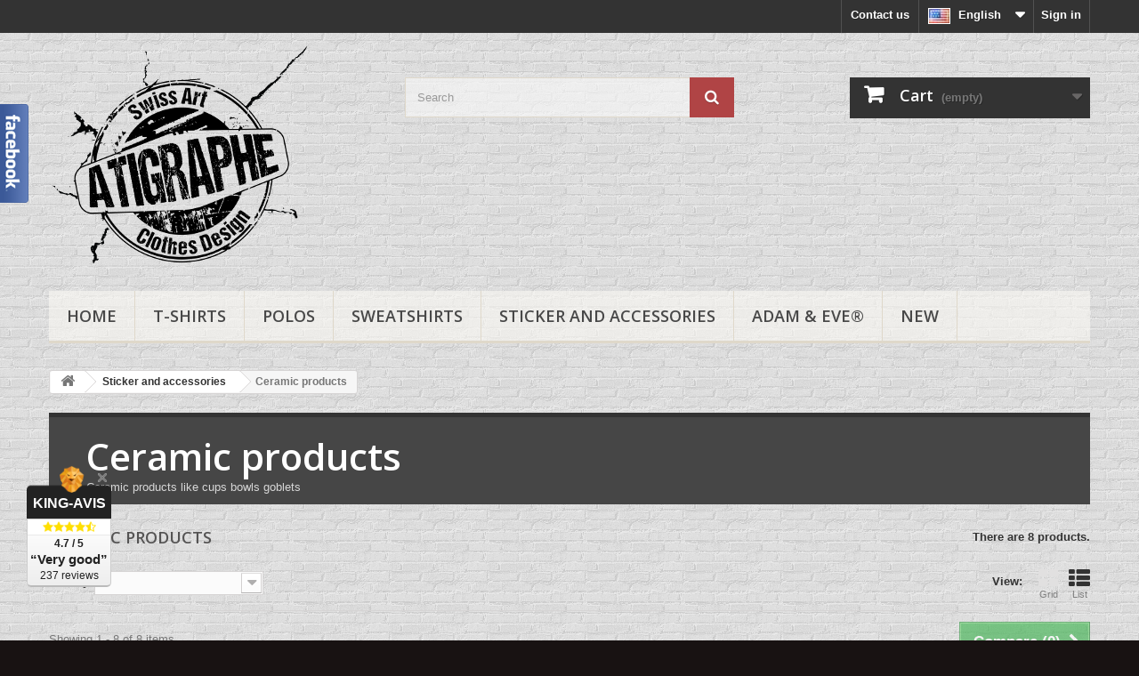

--- FILE ---
content_type: text/html; charset=utf-8
request_url: https://www.apprentiphotographe.ch/shop/en/5-ceramic-products-like-cups-bowls-goblets
body_size: 28973
content:
<!DOCTYPE HTML>
<!--[if lt IE 7]> <html class="no-js lt-ie9 lt-ie8 lt-ie7" lang="en"><![endif]-->
<!--[if IE 7]><html class="no-js lt-ie9 lt-ie8 ie7" lang="en"><![endif]-->
<!--[if IE 8]><html class="no-js lt-ie9 ie8" lang="en"><![endif]-->
<!--[if gt IE 8]> <html class="no-js ie9" lang="en"><![endif]-->
<html lang="en">
	<head>
		<meta charset="utf-8" />
		<title>Ceramic products like cups bowls goblets - Le shop de aTigraphe® - apprentiphotographe.ch</title>
					<meta name="description" content="Ceramic products like cups bowls goblets" />
						<meta name="generator" content="PrestaShop" />
		<meta name="robots" content="index,follow" />
		<meta name="viewport" content="width=device-width, minimum-scale=0.25, maximum-scale=1.6, initial-scale=1.0" />
		<meta name="apple-mobile-web-app-capable" content="yes" />
		<link rel="icon" type="image/vnd.microsoft.icon" href="/shop/img/favicon.jpg?1702031696" />
		<link rel="shortcut icon" type="image/x-icon" href="/shop/img/favicon.jpg?1702031696" />
														<link rel="stylesheet" href="/shop/themes/default-bootstrap_enf2/css/global.css" type="text/css" media="all" />
																<link rel="stylesheet" href="/shop/themes/default-bootstrap_enf2/css/autoload/highdpi.css" type="text/css" media="all" />
																<link rel="stylesheet" href="/shop/themes/default-bootstrap_enf2/css/autoload/responsive-tables.css" type="text/css" media="all" />
																<link rel="stylesheet" href="/shop/themes/default-bootstrap_enf2/css/autoload/uniform.default.css" type="text/css" media="all" />
																<link rel="stylesheet" href="/shop/js/jquery/plugins/fancybox/jquery.fancybox.css" type="text/css" media="all" />
																<link rel="stylesheet" href="/shop/themes/default-bootstrap_enf2/css/product_list.css" type="text/css" media="all" />
																<link rel="stylesheet" href="/shop/themes/default-bootstrap_enf2/css/category.css" type="text/css" media="all" />
																<link rel="stylesheet" href="/shop/themes/default-bootstrap_enf2/css/scenes.css" type="text/css" media="all" />
																<link rel="stylesheet" href="/shop/themes/default-bootstrap_enf2/css/modules/blockbestsellers/blockbestsellers.css" type="text/css" media="all" />
																<link rel="stylesheet" href="/shop/themes/default-bootstrap_enf2/css/modules/blockcart/blockcart.css" type="text/css" media="all" />
																<link rel="stylesheet" href="/shop/js/jquery/plugins/bxslider/jquery.bxslider.css" type="text/css" media="all" />
																<link rel="stylesheet" href="/shop/themes/default-bootstrap_enf2/css/modules/blockcategories/blockcategories.css" type="text/css" media="all" />
																<link rel="stylesheet" href="/shop/themes/default-bootstrap_enf2/css/modules/blockcurrencies/blockcurrencies.css" type="text/css" media="all" />
																<link rel="stylesheet" href="/shop/themes/default-bootstrap_enf2/css/modules/blocklanguages/blocklanguages.css" type="text/css" media="all" />
																<link rel="stylesheet" href="/shop/themes/default-bootstrap_enf2/css/modules/blockcontact/blockcontact.css" type="text/css" media="all" />
																<link rel="stylesheet" href="/shop/themes/default-bootstrap_enf2/css/modules/blockmyaccountfooter/blockmyaccount.css" type="text/css" media="all" />
																<link rel="stylesheet" href="/shop/themes/default-bootstrap_enf2/css/modules/blocknewproducts/blocknewproducts.css" type="text/css" media="all" />
																<link rel="stylesheet" href="/shop/themes/default-bootstrap_enf2/css/modules/blocknewsletter/blocknewsletter.css" type="text/css" media="all" />
																<link rel="stylesheet" href="/shop/themes/default-bootstrap_enf2/css/modules/blocksearch/blocksearch.css" type="text/css" media="all" />
																<link rel="stylesheet" href="/shop/js/jquery/plugins/autocomplete/jquery.autocomplete.css" type="text/css" media="all" />
																<link rel="stylesheet" href="/shop/themes/default-bootstrap_enf2/css/modules/blockspecials/blockspecials.css" type="text/css" media="all" />
																<link rel="stylesheet" href="/shop/themes/default-bootstrap_enf2/css/modules/blocktags/blocktags.css" type="text/css" media="all" />
																<link rel="stylesheet" href="/shop/themes/default-bootstrap_enf2/css/modules/blockuserinfo/blockuserinfo.css" type="text/css" media="all" />
																<link rel="stylesheet" href="/shop/themes/default-bootstrap_enf2/css/modules/blockviewed/blockviewed.css" type="text/css" media="all" />
																<link rel="stylesheet" href="/shop/themes/default-bootstrap_enf2/css/modules/homefeatured/homefeatured.css" type="text/css" media="all" />
																<link rel="stylesheet" href="/shop/modules/themeconfigurator/css/hooks.css" type="text/css" media="all" />
																<link rel="stylesheet" href="/shop/modules/themeconfigurator/css/theme5.css" type="text/css" media="all" />
																<link rel="stylesheet" href="/shop/themes/default-bootstrap_enf2/css/modules/blockwishlist/blockwishlist.css" type="text/css" media="all" />
																<link rel="stylesheet" href="/shop/themes/default-bootstrap_enf2/css/modules/blocktopmenu/css/blocktopmenu.css" type="text/css" media="all" />
																<link rel="stylesheet" href="/shop/themes/default-bootstrap_enf2/css/modules/blocktopmenu/css/superfish-modified.css" type="text/css" media="all" />
																<link rel="stylesheet" href="/shop/modules/paypal/views/css/paypal.css" type="text/css" media="all" />
																<link rel="stylesheet" href="/shop/modules/megablock/css/megablock.css" type="text/css" media="all" />
																<link rel="stylesheet" href="/shop/modules/toinone/views/css/widgets.css" type="text/css" media="all" />
																<link rel="stylesheet" href="/shop/modules/toinone/views/css/referrals.css" type="text/css" media="all" />
																<link rel="stylesheet" href="/shop/modules/toinone/views/css/font-awesome.min.css" type="text/css" media="all" />
																<link rel="stylesheet" href="/shop/modules/toinone/views/css/toinone.css" type="text/css" media="all" />
																<link rel="stylesheet" href="/shop/modules/toinone/views/css/blocks-toinone.css" type="text/css" media="all" />
																<link rel="stylesheet" href="/shop/modules/scrolltop/scrolltop.css" type="text/css" media="all" />
																<link rel="stylesheet" href="/shop/modules/producttabs/views/css/producttabs.css" type="text/css" media="all" />
																<link rel="stylesheet" href="/shop/modules/kingavis/views/css/styles_1.6.css" type="text/css" media="all" />
																<link rel="stylesheet" href="/shop/modules/groupinc/views/css/front.css" type="text/css" media="all" />
																<link rel="stylesheet" href="/shop/modules/whatsappchat/views/css/whatsapp.css" type="text/css" media="all" />
																<link rel="stylesheet" href="/shop/modules/whatsappchat/views/css/jBox.min.css" type="text/css" media="all" />
														<script type="text/javascript">
var CUSTOMIZE_TEXTFIELD = 1;
var FancyboxI18nClose = 'Close';
var FancyboxI18nNext = 'Next';
var FancyboxI18nPrev = 'Previous';
var added_to_wishlist = 'The product was successfully added to your wishlist.';
var ajax_allowed = true;
var ajaxsearch = true;
var baseDir = 'https://www.apprentiphotographe.ch/shop/';
var baseUri = 'https://www.apprentiphotographe.ch/shop/';
var blocksearch_type = 'top';
var comparator_max_item = 3;
var comparedProductsIds = [];
var contentOnly = false;
var currency = {"id":4,"name":"Franc Suisse ","iso_code":"CHF","iso_code_num":"756","sign":"CHF","blank":"1","conversion_rate":"1.000000","deleted":"0","format":"2","decimals":"1","active":"1","prefix":"","suffix":" CHF","id_shop_list":null,"force_id":false};
var currencyBlank = 1;
var currencyFormat = 2;
var currencyRate = 1;
var currencySign = 'CHF';
var customizationIdMessage = 'Customization #';
var delete_txt = 'Delete';
var displayList = true;
var freeProductTranslation = 'Free!';
var freeShippingTranslation = 'Free shipping!';
var generated_date = 1768720899;
var hasDeliveryAddress = false;
var highDPI = false;
var id_lang = 1;
var img_dir = 'https://www.apprentiphotographe.ch/shop/themes/default-bootstrap_enf2/img/';
var instantsearch = true;
var isGuest = 0;
var isLogged = 0;
var isMobile = false;
var loggin_required = 'You must be logged in to manage your wishlist.';
var max_item = 'You cannot add more than 3 product(s) to the product comparison';
var min_item = 'Please select at least one product';
var mywishlist_url = 'https://www.apprentiphotographe.ch/shop/en/module/blockwishlist/mywishlist';
var page_name = 'category';
var placeholder_blocknewsletter = 'Enter your e-mail';
var priceDisplayMethod = 0;
var priceDisplayPrecision = 2;
var quickView = true;
var removingLinkText = 'remove this product from my cart';
var request = 'https://www.apprentiphotographe.ch/shop/en/5-ceramic-products-like-cups-bowls-goblets';
var roundMode = 2;
var search_url = 'https://www.apprentiphotographe.ch/shop/en/search';
var static_token = '75e902cf89e0d1ea3b591fda6f2424c7';
var toBeDetermined = 'To be determined';
var token = 'd8858f82a7855c65b34b4f478cfe7a56';
var usingSecureMode = true;
var wishlistProductsIds = false;
</script>

						<script type="text/javascript" src="/shop/js/jquery/jquery-1.11.0.min.js"></script>
						<script type="text/javascript" src="/shop/js/jquery/jquery-migrate-1.2.1.min.js"></script>
						<script type="text/javascript" src="/shop/js/jquery/plugins/jquery.easing.js"></script>
						<script type="text/javascript" src="/shop/js/tools.js"></script>
						<script type="text/javascript" src="/shop/themes/default-bootstrap_enf2/js/global.js"></script>
						<script type="text/javascript" src="/shop/themes/default-bootstrap_enf2/js/autoload/10-bootstrap.min.js"></script>
						<script type="text/javascript" src="/shop/themes/default-bootstrap_enf2/js/autoload/15-jquery.total-storage.min.js"></script>
						<script type="text/javascript" src="/shop/themes/default-bootstrap_enf2/js/autoload/15-jquery.uniform-modified.js"></script>
						<script type="text/javascript" src="/shop/js/jquery/plugins/fancybox/jquery.fancybox.js"></script>
						<script type="text/javascript" src="/shop/themes/default-bootstrap_enf2/js/products-comparison.js"></script>
						<script type="text/javascript" src="/shop/themes/default-bootstrap_enf2/js/category.js"></script>
						<script type="text/javascript" src="/shop/themes/default-bootstrap_enf2/js/modules/blockcart/ajax-cart.js"></script>
						<script type="text/javascript" src="/shop/js/jquery/plugins/jquery.scrollTo.js"></script>
						<script type="text/javascript" src="/shop/js/jquery/plugins/jquery.serialScroll.js"></script>
						<script type="text/javascript" src="/shop/js/jquery/plugins/bxslider/jquery.bxslider.js"></script>
						<script type="text/javascript" src="/shop/themes/default-bootstrap_enf2/js/tools/treeManagement.js"></script>
						<script type="text/javascript" src="/shop/themes/default-bootstrap_enf2/js/modules/blocknewsletter/blocknewsletter.js"></script>
						<script type="text/javascript" src="/shop/js/jquery/plugins/autocomplete/jquery.autocomplete.js"></script>
						<script type="text/javascript" src="/shop/themes/default-bootstrap_enf2/js/modules/blocksearch/blocksearch.js"></script>
						<script type="text/javascript" src="/shop/themes/default-bootstrap_enf2/js/modules/blockwishlist/js/ajax-wishlist.js"></script>
						<script type="text/javascript" src="/shop/themes/default-bootstrap_enf2/js/modules/blocktopmenu/js/hoverIntent.js"></script>
						<script type="text/javascript" src="/shop/themes/default-bootstrap_enf2/js/modules/blocktopmenu/js/superfish-modified.js"></script>
						<script type="text/javascript" src="/shop/themes/default-bootstrap_enf2/js/modules/blocktopmenu/js/blocktopmenu.js"></script>
						<script type="text/javascript" src="/shop/modules/ganalytics/views/js/GoogleAnalyticActionLib.js"></script>
						<script type="text/javascript" src="/shop/modules/scrolltop/scrolltop.js"></script>
						<script type="text/javascript" src="https://king-avis.com/widgets/253-6d5e789ff858d9c42604aef28714ceccc161a34d.js"></script>
						<script type="text/javascript" src="/shop/modules/groupinc/views/js/cd.js"></script>
						<script type="text/javascript" src="/shop/modules/statsdata/js/plugindetect.js"></script>
							
<link rel="alternate" type="application/rss+xml" title="Ceramic products like cups bowls goblets - Le shop de aTigraphe® - apprentiphotographe.ch" href="https://www.apprentiphotographe.ch/shop/modules/feeder/rss.php?id_category=5&amp;orderby=date_add&amp;orderway=desc" />
			<script type="text/javascript">
				(window.gaDevIds=window.gaDevIds||[]).push('d6YPbH');
				(function(i,s,o,g,r,a,m){i['GoogleAnalyticsObject']=r;i[r]=i[r]||function(){
				(i[r].q=i[r].q||[]).push(arguments)},i[r].l=1*new Date();a=s.createElement(o),
				m=s.getElementsByTagName(o)[0];a.async=1;a.src=g;m.parentNode.insertBefore(a,m)
				})(window,document,'script','//www.google-analytics.com/analytics.js','ga');
				ga('create', 'UA-21870085-1', 'auto');
				ga('require', 'ec');</script><script defer type="text/javascript">/*
 *
 *  2007-2024 PayPal
 *
 *  NOTICE OF LICENSE
 *
 *  This source file is subject to the Academic Free License (AFL 3.0)
 *  that is bundled with this package in the file LICENSE.txt.
 *  It is also available through the world-wide-web at this URL:
 *  http://opensource.org/licenses/afl-3.0.php
 *  If you did not receive a copy of the license and are unable to
 *  obtain it through the world-wide-web, please send an email
 *  to license@prestashop.com so we can send you a copy immediately.
 *
 *  DISCLAIMER
 *
 *  Do not edit or add to this file if you wish to upgrade PrestaShop to newer
 *  versions in the future. If you wish to customize PrestaShop for your
 *  needs please refer to http://www.prestashop.com for more information.
 *
 *  @author 2007-2024 PayPal
 *  @author 202 ecommerce <tech@202-ecommerce.com>
 *  @copyright PayPal
 *  @license http://opensource.org/licenses/osl-3.0.php Open Software License (OSL 3.0)
 *
 */


    

function updateFormDatas()
{
	var nb = $('#quantity_wanted').val();
	var id = $('#idCombination').val();

	$('.paypal_payment_form input[name=quantity]').val(nb);
	$('.paypal_payment_form input[name=id_p_attr]').val(id);
}
	
$(document).ready( function() {
    
		var baseDirPP = baseDir.replace('http:', 'https:');
		
	if($('#in_context_checkout_enabled').val() != 1)
	{
        $(document).on('click','#payment_paypal_express_checkout', function() {
			$('#paypal_payment_form_cart').submit();
			return false;
		});
	}


	var jquery_version = $.fn.jquery.split('.');
	if(jquery_version[0]>=1 && jquery_version[1] >= 7)
	{
		$('body').on('submit',".paypal_payment_form", function () {
			updateFormDatas();
		});
	}
	else {
		$('.paypal_payment_form').live('submit', function () {
			updateFormDatas();
		});
	}

	function displayExpressCheckoutShortcut() {
		var id_product = $('input[name="id_product"]').val();
		var id_product_attribute = $('input[name="id_product_attribute"]').val();
		$.ajax({
			type: "GET",
			url: baseDirPP+'/modules/paypal/express_checkout/ajax.php',
			data: { get_qty: "1", id_product: id_product, id_product_attribute: id_product_attribute },
			cache: false,
			success: function(result) {
				if (result == '1') {
					$('#container_express_checkout').slideDown();
				} else {
					$('#container_express_checkout').slideUp();
				}
				return true;
			}
		});
	}

	$('select[name^="group_"]').change(function () {
		setTimeout(function(){displayExpressCheckoutShortcut()}, 500);
	});

	$('.color_pick').click(function () {
		setTimeout(function(){displayExpressCheckoutShortcut()}, 500);
	});

    if($('body#product').length > 0) {
        setTimeout(function(){displayExpressCheckoutShortcut()}, 500);
    }
	
	
			

	var modulePath = 'modules/paypal';
	var subFolder = '/integral_evolution';

	var fullPath = baseDirPP + modulePath + subFolder;
	var confirmTimer = false;
		
	if ($('form[target="hss_iframe"]').length == 0) {
		if ($('select[name^="group_"]').length > 0)
			displayExpressCheckoutShortcut();
		return false;
	} else {
		checkOrder();
	}

	function checkOrder() {
		if(confirmTimer == false)
			confirmTimer = setInterval(getOrdersCount, 1000);
	}

	});


</script>

    <meta property="fb:app_id" content="273554463080906"/>
    <meta property="fb:admins" content="1611996029089359"/>
        <meta property="og:url" content="https://www.apprentiphotographe.ch/shop/"/>
    <meta property="og:type" content="product"/>



    <script src="//platform.linkedin.com/in.js" type="text/javascript"></script>



<style type="text/css">

    

        
        
    .buttons-toinone, .buttons-toinone tr {border:none!important}
    .buttons-toinone td{vertical-align:bottom;width:20%;padding:0px!important;border:none!important}

    
    
    



    
    
        /* facebook widget */

        div#fblike-box.left_fb .belt {
            background: url(https://www.apprentiphotographe.ch/shop/modules/toinone/views/img/fb1-left.png);
        width: 33px;
        height: 111px;
        }

    table.toinone-widgets td.facebook-block{
            height: 111px;
        }

    

    

    #fblike-box {
            right: auto;
        }
    div#fblike-box.left_fb{
        left: -345px;
    }
    #fblike-box .outside{
            float: right;
        }

    /* facebook widget */
    
    
        





    
        








    
        



    
        


</style>






<script type="text/javascript">
    document.addEventListener("DOMContentLoaded", function(event) {
        $(document).ready(function() {



            
            
                        /* facebook widget */

                        $(".left_fb").hover(
                    function () {
                        $(this).stop().animate({left:'0px'}, 500);
                    },
                    function () {
                        $(this).stop().animate({left:'-345px'}, 500);

                    }
            );
            
            
            /* facebook widget */
            
            
                        





            
                        





            
                        





            
                        



        });
    });
</script>



    <div id="fb-root"></div>

    <script type="text/javascript"><!--
        //<![CDATA[
        document.addEventListener("DOMContentLoaded", function(event) {

            (function(d){
                var js, id = 'facebook-jssdk'; if (d.getElementById(id)) {return;}
                js = d.createElement('script'); js.id = id; js.async = true;
                js.src = "//connect.facebook.net/en_US/all.js#xfbml=1&appId=273554463080906";
                d.getElementsByTagName('head')[0].appendChild(js);
            }(document));

        });


        // ]]>
        --></script>










<style type="text/css">




</style>






<script type="text/javascript">



		 
		 


function amazonlogin(){
		  
		  		  	alert("Error: Please fill Amazon Client ID and Amazon Allowed Return URL in the module settings");
		  	
		 	return;
		 	
 }
 





document.addEventListener("DOMContentLoaded", function(event) {


$(document).ready(function() {


	    


	 var ph = '<div class="clear"></div><div class="wrap text-align-center toinone-connects ">'+
	 
	 
			
	 '<div class="auth-page-txt-before-logins">Connect with:</div>'+
	 
			
	 
	 
	

                 

            
                
                    '<a  href="javascript:void(0)" ' +

                
                
                                            'onclick="javascript:popupWin = window.open(\'https://www.apprentiphotographe.ch/shop/index.php?fc=module&amp;module=toinone&amp;controller=spmlogin&amp;typelogin=facebook\', \'login\', \'location,width=600,height=600,top=0\'); popupWin.focus();"'+
                                            'title="Facebook" ' +

                                '>'+


                                    '<img src="https://www.apprentiphotographe.ch/shop/modules/toinone/views/img/facebook.png" class="img-top-custom" alt="Facebook"  />'+
                
                    '<\/a>&nbsp;'+
                
            



                 

            
                
                    '<a  href="javascript:void(0)" ' +

                
                
                                            'onclick="javascript:popupWin = window.open(\'https://www.apprentiphotographe.ch/shop/index.php?fc=module&amp;module=toinone&amp;controller=spmlogin&amp;typelogin=twitter\', \'login\', \'location,width=600,height=600,top=0\'); popupWin.focus();"'+
                                            'title="Twitter" ' +

                                '>'+


                                    '<img src="https://www.apprentiphotographe.ch/shop/modules/toinone/views/img/twitter.png" class="img-top-custom" alt="Twitter"  />'+
                
                    '<\/a>&nbsp;'+
                
            



                 

            



                 

            
                
                    '<a  href="javascript:void(0)" ' +

                
                
                                            'onclick="javascript:popupWin = window.open(\'https://www.apprentiphotographe.ch/shop/index.php?fc=module&amp;module=toinone&amp;controller=spmlogin&amp;typelogin=login&amp;p=google\', \'login\', \'location,width=600,height=600,top=0\'); popupWin.focus();"'+
                                            'title="Google" ' +

                                '>'+


                                    '<img src="https://www.apprentiphotographe.ch/shop/modules/toinone/views/img/google.png" class="img-top-custom" alt="Google"  />'+
                
                    '<\/a>&nbsp;'+
                
            



                 

            



                 

            



                 

            
                
                    '<a  href="javascript:void(0)" ' +

                
                
                                            'onclick="javascript:popupWin = window.open(\'https://www.apprentiphotographe.ch/shop/index.php?fc=module&amp;module=toinone&amp;controller=spmlogin&amp;typelogin=paypalconnect\', \'login\', \'location,width=600,height=600,top=0\'); popupWin.focus();"'+
                                            'title="Paypal" ' +

                                '>'+


                                    '<img src="https://www.apprentiphotographe.ch/shop/modules/toinone/views/img/paypal.png" class="img-top-custom" alt="Paypal"  />'+
                
                    '<\/a>&nbsp;'+
                
            



                 

            



                 

            
                
                    '<a  href="javascript:void(0)" ' +

                
                
                                            'onclick="javascript:popupWin = window.open(\'https://www.apprentiphotographe.ch/shop/index.php?fc=module&amp;module=toinone&amp;controller=spmlogin&amp;typelogin=microsoft\', \'login\', \'location,width=600,height=600,top=0\'); popupWin.focus();"'+
                                            'title="Microsoft" ' +

                                '>'+


                                    '<img src="https://www.apprentiphotographe.ch/shop/modules/toinone/views/img/microsoft.png" class="img-top-custom" alt="Microsoft"  />'+
                
                    '<\/a>&nbsp;'+
                
            



                 

            



                 

            



                 

            



                 

            



                 

            



                 

            
                
                    '<a  href="javascript:void(0)" ' +

                
                
                                            'onclick="javascript:popupWin = window.open(\'https://www.apprentiphotographe.ch/shop/index.php?fc=module&amp;module=toinone&amp;controller=spmlogin&amp;typelogin=tumblr\', \'login\', \'location,width=600,height=600,top=0\'); popupWin.focus();"'+
                                            'title="Tumblr" ' +

                                '>'+


                                    '<img src="https://www.apprentiphotographe.ch/shop/modules/toinone/views/img/tumblr.png" class="img-top-custom" alt="Tumblr"  />'+
                
                    '<\/a>&nbsp;'+
                
            



                 

            



                 

            



                 

            



                 

            



                 

            



                 

            



                 

            



    

	 	 
	 '<div class="auth-page-txt-info-block">You can use any of the login buttons above to automatically create an account on our shop. Remember to CHECK the validity of your mailing address</div>'+
	 
	 	 
	 
	 
	 
	 
	 
	'<\/div>';

        	$('#login_form').parent('div').after(ph);
        





    
        

    var ph = '<div class="clear"></div><div class="wrap text-align-center toinone-connects margin-bottom-20">'+

            
                        
            '<div class="auth-page-txt-before-logins">Connect with:</div>'+
            
                        


            

                        

            
            
            '<a  href="javascript:void(0)" ' +

            
            
                        'onclick="javascript:popupWin = window.open(\'https://www.apprentiphotographe.ch/shop/index.php?fc=module&amp;module=toinone&amp;controller=spmlogin&amp;typelogin=facebook\', \'login\', \'location,width=600,height=600,top=0\'); popupWin.focus();"'+
                        'title="Facebook" ' +

                        '>'+


                        '<img src="https://www.apprentiphotographe.ch/shop/modules/toinone/views/img/facebook.png" class="img-top-custom" alt="Facebook"  />'+
            
            '<\/a>&nbsp;'+
            
            



                        

            
            
            '<a  href="javascript:void(0)" ' +

            
            
                        'onclick="javascript:popupWin = window.open(\'https://www.apprentiphotographe.ch/shop/index.php?fc=module&amp;module=toinone&amp;controller=spmlogin&amp;typelogin=twitter\', \'login\', \'location,width=600,height=600,top=0\'); popupWin.focus();"'+
                        'title="Twitter" ' +

                        '>'+


                        '<img src="https://www.apprentiphotographe.ch/shop/modules/toinone/views/img/twitter.png" class="img-top-custom" alt="Twitter"  />'+
            
            '<\/a>&nbsp;'+
            
            



                        

            



                        

            
            
            '<a  href="javascript:void(0)" ' +

            
            
                        'onclick="javascript:popupWin = window.open(\'https://www.apprentiphotographe.ch/shop/index.php?fc=module&amp;module=toinone&amp;controller=spmlogin&amp;typelogin=login&amp;p=google\', \'login\', \'location,width=600,height=600,top=0\'); popupWin.focus();"'+
                        'title="Google" ' +

                        '>'+


                        '<img src="https://www.apprentiphotographe.ch/shop/modules/toinone/views/img/google.png" class="img-top-custom" alt="Google"  />'+
            
            '<\/a>&nbsp;'+
            
            



                        

            



                        

            



                        

            
            
            '<a  href="javascript:void(0)" ' +

            
            
                        'onclick="javascript:popupWin = window.open(\'https://www.apprentiphotographe.ch/shop/index.php?fc=module&amp;module=toinone&amp;controller=spmlogin&amp;typelogin=paypalconnect\', \'login\', \'location,width=600,height=600,top=0\'); popupWin.focus();"'+
                        'title="Paypal" ' +

                        '>'+


                        '<img src="https://www.apprentiphotographe.ch/shop/modules/toinone/views/img/paypal.png" class="img-top-custom" alt="Paypal"  />'+
            
            '<\/a>&nbsp;'+
            
            



                        

            



                        

            
            
            '<a  href="javascript:void(0)" ' +

            
            
                        'onclick="javascript:popupWin = window.open(\'https://www.apprentiphotographe.ch/shop/index.php?fc=module&amp;module=toinone&amp;controller=spmlogin&amp;typelogin=microsoft\', \'login\', \'location,width=600,height=600,top=0\'); popupWin.focus();"'+
                        'title="Microsoft" ' +

                        '>'+


                        '<img src="https://www.apprentiphotographe.ch/shop/modules/toinone/views/img/microsoft.png" class="img-top-custom" alt="Microsoft"  />'+
            
            '<\/a>&nbsp;'+
            
            



                        

            



                        

            



                        

            



                        

            



                        

            



                        

            
            
            '<a  href="javascript:void(0)" ' +

            
            
                        'onclick="javascript:popupWin = window.open(\'https://www.apprentiphotographe.ch/shop/index.php?fc=module&amp;module=toinone&amp;controller=spmlogin&amp;typelogin=tumblr\', \'login\', \'location,width=600,height=600,top=0\'); popupWin.focus();"'+
                        'title="Tumblr" ' +

                        '>'+


                        '<img src="https://www.apprentiphotographe.ch/shop/modules/toinone/views/img/tumblr.png" class="img-top-custom" alt="Tumblr"  />'+
            
            '<\/a>&nbsp;'+
            
            



                        

            



                        

            



                        

            



                        

            



                        

            



                        

            



                        

            



            

                        
            '<div class="auth-page-txt-info-block">You can use any of the login buttons above to automatically create an account on our shop. Remember to CHECK the validity of your mailing address</div>'+
            
            
            




            '<\/div>';

        $('#login_form').parent('div').parent().prepend(ph);
    

    


    
	    
	    
	
	
    });


});




		

	

</script>







<!--  for create vouchers by SPM  -->




    <script type="text/javascript" src="https://connect.facebook.net/en_US/all.js#xfbml=1&amp;appId=273554463080906"></script>







<script type="text/javascript">


        

    
    function doLinkedIn(response)
    {
        addRemoveDiscount('linkedin');
    }

    


    function addRemoveDiscount(data_type){
        $('#facebook-fan-coupon-block').css('opacity',0.5);
                $.ajax({
            type: 'POST',
            url: baseDir+'modules/toinone/process.php',
            async: true,
            //cache: false,
            data: 'type='+data_type+'&id_product=0',
            success: function(data)
            {
                $('#facebook-fan-coupon-block').css('opacity',1);
                if(data.length==0) return;
                if ($('div#fb-con-wrapper').length == 0)
                {
                    conwrapper = '<div id="fb-con-wrapper" class="'+data_type+'_block"><\/div>';
                    $('body').append(conwrapper);
                }

                if ($('div#fb-con').length == 0)
                {
                    condom = '<div id="fb-con"><\/div>';
                    $('body').append(condom);
                }

                $('div#fb-con').fadeIn(function(){

                    $(this).css('filter', 'alpha(opacity=70)');
                    $(this).bind('click dblclick', function(){
                        $('div#fb-con-wrapper').remove();
                        $(this).fadeOut();
                        window.location.reload();
                    });
                });

                //$('div#fb-con-wrapper').html(data).fadeIn();
                $('div#fb-con-wrapper').html('<a id="button-close" style="display: inline;"><\/a>'+data).fadeIn();

                $("a#button-close").click(function() {
                    $('div#fb-con-wrapper').hide();
                    $('div#fb-con').fadeOut();
                    window.location.reload();
                });

            }

        });

    }



</script>



<!--  for create vouchers by SPM --><!-- International Targeting -->
			<link rel="alternate" hreflang="en" href="https://www.apprentiphotographe.ch/shop/en/5-ceramic-products-like-cups-bowls-goblets" />	   
			<link rel="alternate" hreflang="fr" href="https://www.apprentiphotographe.ch/shop/fr/5-articles-en-ceramique-tasses-bols-gobelets-mugs-tirelires" />	   
			<link rel="alternate" hreflang="de" href="https://www.apprentiphotographe.ch/shop/de/5-keramikgeschirr-tassen-schuesseln" />	   
			<link rel="alternate" hreflang="it" href="https://www.apprentiphotographe.ch/shop/it/5-articoli-in-ceramica-tazze-ciotole-calici" />	   
	<!-- /International Targeting -->
		<link rel="stylesheet" href="//fonts.googleapis.com/css?family=Open+Sans:300,600&amp;subset=latin,latin-ext" type="text/css" media="all" />
		<!--[if IE 8]>
		<script src="https://oss.maxcdn.com/libs/html5shiv/3.7.0/html5shiv.js"></script>
		<script src="https://oss.maxcdn.com/libs/respond.js/1.3.0/respond.min.js"></script>
		<![endif]-->
	</head>
	<body id="category" class="category category-5 category-ceramic-products-like-cups-bowls-goblets hide-left-column hide-right-column lang_en">
					<div id="page">
			<div class="header-container">
				<header id="header">
																										<div class="nav">
							<div class="container">
								<div class="row">
									<nav><!-- Block user information module NAV  -->
<div class="header_user_info">
			<a class="login" href="https://www.apprentiphotographe.ch/shop/en/my-account" rel="nofollow" title="Log in to your customer account">
			Sign in
		</a>
	</div>
<!-- /Block usmodule NAV -->
<!-- Block currencies module -->
<!-- /Block currencies module -->
<!-- Block languages module -->
	<div id="languages-block-top" class="languages-block">
									<div class="current">
 <!-- Flag image --> 
 <img class="imgLanguages" src="https://www.apprentiphotographe.ch/shop/img/l/1.jpg" alt="en" width="25" height="18" />
 <!-- /Flag image -->
					<span>English</span>
				</div>
																						<ul id="first-languages" class="languages-block_ul toogle_content">
							<li class="selected">
								 <!-- Flag image --> 
 <img class="imgLanguages" src="https://www.apprentiphotographe.ch/shop/img/l/1.jpg" alt="en" width="25" height="13" />
 <!-- /Flag image -->

						<span>English</span>
								</li>
							<li >
																				<a href="https://www.apprentiphotographe.ch/shop/fr/5-articles-en-ceramique-tasses-bols-gobelets-mugs-tirelires" title="Français (French)" rel="alternate" hreflang="fr">
													 <!-- Flag image --> 
 <img class="imgLanguages" src="https://www.apprentiphotographe.ch/shop/img/l/2.jpg" alt="fr" width="25" height="13" />
 <!-- /Flag image -->

						<span>Français</span>
									</a>
								</li>
							<li >
																				<a href="https://www.apprentiphotographe.ch/shop/de/5-keramikgeschirr-tassen-schuesseln" title="Deutsch (German)" rel="alternate" hreflang="de">
													 <!-- Flag image --> 
 <img class="imgLanguages" src="https://www.apprentiphotographe.ch/shop/img/l/4.jpg" alt="de" width="25" height="13" />
 <!-- /Flag image -->

						<span>Deutsch</span>
									</a>
								</li>
							<li >
																				<a href="https://www.apprentiphotographe.ch/shop/it/5-articoli-in-ceramica-tazze-ciotole-calici" title="Italiano (Italian)" rel="alternate" hreflang="it">
													 <!-- Flag image --> 
 <img class="imgLanguages" src="https://www.apprentiphotographe.ch/shop/img/l/5.jpg" alt="it" width="25" height="13" />
 <!-- /Flag image -->

						<span>Italiano</span>
									</a>
								</li>
					</ul>
	</div>
<!-- /Block languages module -->
<div id="contact-link" >
	<a href="https://www.apprentiphotographe.ch/shop/en/contact-us" title="Contact us">Contact us</a>
</div>
</nav>
								</div>
							</div>
						</div>
										<div>
						<div class="container">
							<div class="row">
								<div id="header_logo">
									<a href="https://www.apprentiphotographe.ch/shop/" title="Le shop de aTigraphe® - apprentiphotographe.ch">
										<img class="logo img-responsive" src="https://www.apprentiphotographe.ch/shop/img/le-shop-d-apprentiphotographech-logo-1435063196.jpg" alt="Le shop de aTigraphe® - apprentiphotographe.ch" width="290" height="250"/>
									</a>
								</div>
								<!-- Block search module TOP -->
<div id="search_block_top" class="col-sm-4 clearfix">
	<form id="searchbox" method="get" action="//www.apprentiphotographe.ch/shop/en/search" >
		<input type="hidden" name="controller" value="search" />
		<input type="hidden" name="orderby" value="position" />
		<input type="hidden" name="orderway" value="desc" />
		<input class="search_query form-control" type="text" id="search_query_top" name="search_query" placeholder="Search" value="" />
		<button type="submit" name="submit_search" class="btn btn-default button-search">
			<span>Search</span>
		</button>
	</form>
</div>
<!-- /Block search module TOP --><!-- MODULE Block cart -->
<div class="col-sm-4 clearfix">
	<div class="shopping_cart">
		<a href="https://www.apprentiphotographe.ch/shop/en/quick-order" title="View my shopping cart" rel="nofollow">
			<b>Cart</b>
			<span class="ajax_cart_quantity unvisible">0</span>
			<span class="ajax_cart_product_txt unvisible">Product</span>
			<span class="ajax_cart_product_txt_s unvisible">Products</span>
			<span class="ajax_cart_total unvisible">
							</span>
			<span class="ajax_cart_no_product">(empty)</span>
					</a>
					<div class="cart_block block exclusive">
				<div class="block_content">
					<!-- block list of products -->
					<div class="cart_block_list">
												<p class="cart_block_no_products">
							No products
						</p>
																		<div class="cart-prices">
							<div class="cart-prices-line first-line">
								<span class="price cart_block_shipping_cost ajax_cart_shipping_cost unvisible">
																			 To be determined																	</span>
								<span class="unvisible">
									Shipping
								</span>
							</div>
																					<div class="cart-prices-line last-line">
								<span class="price cart_block_total ajax_block_cart_total">0,00 CHF</span>
								<span>Total</span>
							</div>
													</div>
						<p class="cart-buttons">
							<a id="button_order_cart" class="btn btn-default button button-small" href="https://www.apprentiphotographe.ch/shop/en/quick-order" title="Check out" rel="nofollow">
								<span>
									Check out<i class="icon-chevron-right right"></i>
								</span>
							</a>
						</p>
					</div>
				</div>
			</div><!-- .cart_block -->
			</div>
</div>

	<div id="layer_cart">
		<div class="clearfix">
			<div class="layer_cart_product col-xs-12 col-md-6">
				<span class="cross" title="Close window"></span>
				<span class="title">
					<i class="icon-check"></i>Product successfully added to your shopping cart
				</span>
				<div class="product-image-container layer_cart_img">
				</div>
				<div class="layer_cart_product_info">
					<span id="layer_cart_product_title" class="product-name"></span>
					<span id="layer_cart_product_attributes"></span>
					<div>
						<strong class="dark">Quantity</strong>
						<span id="layer_cart_product_quantity"></span>
					</div>
					<div>
						<strong class="dark">Total</strong>
						<span id="layer_cart_product_price"></span>
					</div>
				</div>
			</div>
			<div class="layer_cart_cart col-xs-12 col-md-6">
				<span class="title">
					<!-- Plural Case [both cases are needed because page may be updated in Javascript] -->
					<span class="ajax_cart_product_txt_s  unvisible">
						There are <span class="ajax_cart_quantity">0</span> items in your cart.
					</span>
					<!-- Singular Case [both cases are needed because page may be updated in Javascript] -->
					<span class="ajax_cart_product_txt ">
						There is 1 item in your cart.
					</span>
				</span>
				<div class="layer_cart_row">
					<strong class="dark">
						Total products
											</strong>
					<span class="ajax_block_products_total">
											</span>
				</div>

								<div class="layer_cart_row">
					<strong class="dark unvisible">
						Total shipping&nbsp;					</strong>
					<span class="ajax_cart_shipping_cost unvisible">
													 To be determined											</span>
				</div>
								<div class="layer_cart_row">
					<strong class="dark">
						Total
											</strong>
					<span class="ajax_block_cart_total">
											</span>
				</div>
				<div class="button-container">
					<span class="continue btn btn-default button exclusive-medium" title="Continue shopping">
						<span>
							<i class="icon-chevron-left left"></i>Continue shopping
						</span>
					</span>
					<a class="btn btn-default button button-medium"	href="https://www.apprentiphotographe.ch/shop/en/quick-order" title="Proceed to checkout" rel="nofollow">
						<span>
							Proceed to checkout<i class="icon-chevron-right right"></i>
						</span>
					</a>
				</div>
			</div>
		</div>
		<div class="crossseling"></div>
	</div> <!-- #layer_cart -->
	<div class="layer_cart_overlay"></div>

<!-- /MODULE Block cart -->
	<!-- Menu -->
	<div id="block_top_menu" class="sf-contener clearfix col-lg-12">
		<div class="cat-title">Menu</div>
		<ul class="sf-menu clearfix menu-content">
			<li><a href="https://www.apprentiphotographe.ch/shop/en/" title="Home">Home</a><ul><li><a href="https://www.apprentiphotographe.ch/shop/en/14-Fashion-t-shirts-men-women-youth" title="T-Shirts">T-Shirts</a><ul><li><a href="https://www.apprentiphotographe.ch/shop/en/25-fashion-t-shirts-for-men" title="Men's">Men's</a><ul><li><a href="https://www.apprentiphotographe.ch/shop/en/33-men-s-fashion-t-shirts-special-national-soccer-teams" title="Soccer">Soccer</a></li><li><a href="https://www.apprentiphotographe.ch/shop/en/42-t-shirts-swiss-cantons" title="Swiss cantons">Swiss cantons</a><ul><li><a href="https://www.apprentiphotographe.ch/shop/en/43-women-s-or-men-s-t-shirts-canton-de-fribourg" title="Fribourg">Fribourg</a></li><li><a href="https://www.apprentiphotographe.ch/shop/en/59-t-shirts-valaisans-pour-femme-ou-homme" title="T-shirts valaisans pour femme ou homme">T-shirts valaisans pour femme ou homme</a></li><li><a href="https://www.apprentiphotographe.ch/shop/en/60-t-shirts-genevois-pour-femme-ou-homme" title="T-shirts genevois pour femme ou homme">T-shirts genevois pour femme ou homme</a></li><li><a href="https://www.apprentiphotographe.ch/shop/en/75-t-shirts-about-the-canton-and-cities-of-jura-for-ladies-and-gents" title="Jura">Jura</a></li><li><a href="https://www.apprentiphotographe.ch/shop/en/76-women-s-or-men-s-t-shirts-vaud" title="Vaud">Vaud</a></li><li><a href="https://www.apprentiphotographe.ch/shop/en/94-men-neuchatel-t-shirts" title="Neuchâtel">Neuchâtel</a></li></ul></li><li><a href="https://www.apprentiphotographe.ch/shop/en/29-Men-funny-fashion-t-shirt" title="Funny">Funny</a><ul><li><a href="https://www.apprentiphotographe.ch/shop/en/100-men-fashion-funny-t-shirts-vintage" title="Vintage">Vintage</a></li><li><a href="https://www.apprentiphotographe.ch/shop/en/46-funny-fashion-t-shirts-alien-smiley" title="Alien Smiley">Alien Smiley</a></li><li><a href="https://www.apprentiphotographe.ch/shop/en/101-Men-fashion-t-shirts-humorous-quotes" title="Funny quotes">Funny quotes</a></li><li><a href="https://www.apprentiphotographe.ch/shop/en/45-funny-t-shirt-inside" title="Inside">Inside</a></li><li><a href="https://www.apprentiphotographe.ch/shop/en/110-humorous-men-s-t-shirt-the-beard-hipster-style" title="The Beard">The Beard</a></li><li><a href="https://www.apprentiphotographe.ch/shop/en/113-funny-t-shirts-dad" title="Dad">Dad</a></li><li><a href="https://www.apprentiphotographe.ch/shop/en/112-humorous-t-shirts-for-men-unclassifiable" title="Unclassifiable">Unclassifiable</a></li></ul></li><li><a href="https://www.apprentiphotographe.ch/shop/en/38-t-shirts-unisex-signes-astrologiques" title="Signes astrologiques">Signes astrologiques</a></li><li><a href="https://www.apprentiphotographe.ch/shop/en/28-civil-or-military-aviation-t-shirts" title="Aviation">Aviation</a></li><li><a href="https://www.apprentiphotographe.ch/shop/en/99-men-fashion-t-shirts-france-cities-and-departments" title="France, Cities and Departments">France, Cities and Departments</a></li></ul></li><li><a href="https://www.apprentiphotographe.ch/shop/en/26-women-t-shirts" title="Women">Women</a><ul><li><a href="https://www.apprentiphotographe.ch/shop/en/49-women-s-fashion-t-shirt-i-am" title="I am...">I am...</a></li><li><a href="https://www.apprentiphotographe.ch/shop/en/80-women-s-t-shirts-proud-to-be" title="Proud to be...">Proud to be...</a></li><li><a href="https://www.apprentiphotographe.ch/shop/en/35-women-fashion-t-shirt-heart-and-love" title="Heart and Love">Heart and Love</a></li><li><a href="https://www.apprentiphotographe.ch/shop/en/36-women-fashion-tshirt-astrological-sign" title="Astrological sign">Astrological sign</a></li><li><a href="https://www.apprentiphotographe.ch/shop/en/37-t-shirts-femme-qr-codes" title="QR-Codes">QR-Codes</a></li><li><a href="https://www.apprentiphotographe.ch/shop/en/52-t-shirts-football-dame" title="T-shirts football dame">T-shirts football dame</a></li><li><a href="https://www.apprentiphotographe.ch/shop/en/66-women-s-funny-t-shirts" title="Funny">Funny</a><ul><li><a href="https://www.apprentiphotographe.ch/shop/en/102-lady-fashion-t-shirts-vintage" title="Vintage">Vintage</a></li><li><a href="https://www.apprentiphotographe.ch/shop/en/103-ladies-fashion-t-shirts-humourous-quotes" title="Quotes">Quotes</a></li><li><a href="https://www.apprentiphotographe.ch/shop/en/78-funny-cows-women-s-t-shirts" title="Funny cows">Funny cows</a></li><li><a href="https://www.apprentiphotographe.ch/shop/en/47-t-shirts-humoristiques-inside-pour-dames" title="T-shirts humoristiques - Inside - pour dames">T-shirts humoristiques - Inside - pour dames</a></li><li><a href="https://www.apprentiphotographe.ch/shop/en/131-funny-t-shirts-be-mom-or-grandma" title="Mom">Mom</a></li></ul></li><li><a href="https://www.apprentiphotographe.ch/shop/en/73-Women-s-tribal-t-shirt" title="Tribal">Tribal</a></li><li><a href="https://www.apprentiphotographe.ch/shop/en/74-ladies-t-shirts-swiss-cities-and-cantons" title="Swiss Cities and cantons">Swiss Cities and cantons</a><ul><li><a href="https://www.apprentiphotographe.ch/shop/en/83-women-s-t-shirt-fribourg" title="Fribourg">Fribourg</a></li><li><a href="https://www.apprentiphotographe.ch/shop/en/82-ladies-t-shirts-valais" title="Valais">Valais</a></li><li><a href="https://www.apprentiphotographe.ch/shop/en/86-ladies-t-shirts-vaud-canton" title="Vaud">Vaud</a></li><li><a href="https://www.apprentiphotographe.ch/shop/en/87-ladies-t-shirts-geneva-canton" title="Geneva">Geneva</a></li><li><a href="https://www.apprentiphotographe.ch/shop/en/89-ladies-neuchatel-t-shirts" title="Neuchâtel">Neuchâtel</a></li><li><a href="https://www.apprentiphotographe.ch/shop/en/90-ladies-bern-t-shirts" title="Bern">Bern</a></li><li><a href="https://www.apprentiphotographe.ch/shop/en/97-women-s-fashion-t-shirts-canton-of-jura" title="Jura">Jura</a></li></ul></li><li><a href="https://www.apprentiphotographe.ch/shop/en/77-women-s-t-shirts-french-cities-and-departments" title="French Cities and Departments">French Cities and Departments</a></li></ul></li><li><a href="https://www.apprentiphotographe.ch/shop/en/31-Youth-t-shirts" title="Youth">Youth</a><ul><li><a href="https://www.apprentiphotographe.ch/shop/en/48-t-shirts-humoristiques-alien-smiley-pour-enfants" title="T-shirts humoristiques - Alien Smiley - pour enfants">T-shirts humoristiques - Alien Smiley - pour enfants</a></li><li><a href="https://www.apprentiphotographe.ch/shop/en/53-t-shirts-enfant-dragon" title="T-shirts enfant - Dragon">T-shirts enfant - Dragon</a></li><li><a href="https://www.apprentiphotographe.ch/shop/en/51-t-shirts-enfants-football" title="T-shirts enfants - football">T-shirts enfants - football</a></li></ul></li></ul></li><li><a href="https://www.apprentiphotographe.ch/shop/en/54-women-men-or-children-polo" title="Polos">Polos</a><ul><li><a href="https://www.apprentiphotographe.ch/shop/en/55-polo-homme" title="Polo Homme">Polo Homme</a><ul><li><a href="https://www.apprentiphotographe.ch/shop/en/57-men-s-soccer-polo-shirt" title="Soccer">Soccer</a></li><li><a href="https://www.apprentiphotographe.ch/shop/en/58-men-s-polo-shirt-inside" title="Inside">Inside</a></li><li><a href="https://www.apprentiphotographe.ch/shop/en/71-Funny-Polo-shirts-for-Men" title="Funny">Funny</a></li><li><a href="https://www.apprentiphotographe.ch/shop/en/84-men-s-polo-shirts-swiss-cities-and-cantons" title="Swiss Cities and cantons">Swiss Cities and cantons</a><ul><li><a href="https://www.apprentiphotographe.ch/shop/en/98-men-fashion-polo-shirt-canton-of-valais" title="Valais">Valais</a></li><li><a href="https://www.apprentiphotographe.ch/shop/en/111-men-polos-about-the-canton-of-vaud" title="Vaud">Vaud</a></li></ul></li></ul></li><li><a href="https://www.apprentiphotographe.ch/shop/en/93-women-s-polo-shirt" title="Woman">Woman</a></li></ul></li><li><a href="https://www.apprentiphotographe.ch/shop/en/15-sweatshirts" title="Sweatshirts">Sweatshirts</a><ul><li><a href="https://www.apprentiphotographe.ch/shop/en/32-anniversaire" title="Anniversaire">Anniversaire</a></li><li><a href="https://www.apprentiphotographe.ch/shop/en/50-men-or-women-fashion-sweat-dragon" title="Dragon">Dragon</a></li><li><a href="https://www.apprentiphotographe.ch/shop/en/79-women-s-or-men-s-civil-and-military-aircrafts-sweats" title="Aircrafts">Aircrafts</a></li><li><a href="https://www.apprentiphotographe.ch/shop/en/61-sweatshirts-inside" title="Sweatshirts inside">Sweatshirts inside</a></li><li><a href="https://www.apprentiphotographe.ch/shop/en/65-sweats-humoristiques" title="Humour">Humour</a><ul><li><a href="https://www.apprentiphotographe.ch/shop/en/95-funny-vintage-sweats" title="Vintage">Vintage</a></li><li><a href="https://www.apprentiphotographe.ch/shop/en/109-sweaters-and-hoodies-funny-quotes" title="Funny quotes">Funny quotes</a></li><li><a href="https://www.apprentiphotographe.ch/shop/en/117-the-hipster-style-beard-sweatshirt" title="The Beard">The Beard</a></li></ul></li><li><a href="https://www.apprentiphotographe.ch/shop/en/62-sweatshirts-cantons-suisse" title="Sweatshirts cantons suisse">Sweatshirts cantons suisse</a><ul><li><a href="https://www.apprentiphotographe.ch/shop/en/63-sweatshirt-canton-de-fribourg" title="Sweatshirt - canton de Fribourg">Sweatshirt - canton de Fribourg</a></li><li><a href="https://www.apprentiphotographe.ch/shop/en/72-sweat-valais" title="Sweat - Valais">Sweat - Valais</a></li><li><a href="https://www.apprentiphotographe.ch/shop/en/81-women-s-or-men-s-sweats-canton-of-vaud" title="Vaud">Vaud</a></li><li><a href="https://www.apprentiphotographe.ch/shop/en/85-men-s-or-women-s-sweat-about-geneva" title="Geneva">Geneva</a></li><li><a href="https://www.apprentiphotographe.ch/shop/en/88-women-s-or-men-s-sweats-canton-of-bern" title="Bern">Bern</a></li><li><a href="https://www.apprentiphotographe.ch/shop/en/96-fashion-sweats-canton-of-jura" title="Jura">Jura</a></li></ul></li></ul></li><li><a href="https://www.apprentiphotographe.ch/shop/en/106-sticker-and-accessories" title="Sticker and accessories">Sticker and accessories</a><ul><li><a href="https://www.apprentiphotographe.ch/shop/en/119-protective-tissu-mask-washable" title="Tissu mask">Tissu mask</a><ul><li><a href="https://www.apprentiphotographe.ch/shop/en/120-humorous-cloth-masks" title="humorous cloth masks">humorous cloth masks</a></li><li><a href="https://www.apprentiphotographe.ch/shop/en/121-clothes-masks-switzerland-and-cantons" title="Switzerland and cantons.">Switzerland and cantons.</a><ul><li><a href="https://www.apprentiphotographe.ch/shop/en/122-fabric-masks-on-the-theme-of-the-canton-of-fribourg" title="Fribourg">Fribourg</a></li><li><a href="https://www.apprentiphotographe.ch/shop/en/123-fabric-masks-washable-on-the-theme-of-the-canton-of-valais" title="Valais">Valais</a></li><li><a href="https://www.apprentiphotographe.ch/shop/en/124-fabric-masks-washable-on-the-theme-of-the-canton-of-vaud" title="Vaud">Vaud</a></li><li><a href="https://www.apprentiphotographe.ch/shop/en/125-washable-fabric-masks-on-the-theme-of-the-canton-of-geneva" title="Geneva">Geneva</a></li><li><a href="https://www.apprentiphotographe.ch/shop/en/129-washable-fabric-masks-on-the-theme-of-the-canton-of-neuchatel" title="Neuchâtel">Neuchâtel</a></li><li><a href="https://www.apprentiphotographe.ch/shop/en/126-washable-fabric-masks-on-the-theme-of-the-canton-of-jura" title="Jura">Jura</a></li><li><a href="https://www.apprentiphotographe.ch/shop/en/127-fabric-masks-washable-on-the-theme-of-the-canton-of-bern" title="Bern">Bern</a></li><li><a href="https://www.apprentiphotographe.ch/shop/en/128-fabric-masks-washable-on-the-theme-of-the-canton-of-graubuenden" title="Graubünden">Graubünden</a></li><li><a href="https://www.apprentiphotographe.ch/shop/en/130-washable-protective-fabric-masks-canton-of-aargau" title="Aargau">Aargau</a></li></ul></li></ul></li><li><a href="https://www.apprentiphotographe.ch/shop/en/39-Weatherproof-stickers-for-car-smartphone-tablet" title="Stickers">Stickers</a><ul><li><a href="https://www.apprentiphotographe.ch/shop/en/40-rectangular-stickers" title="Rectangular Stickers">Rectangular Stickers</a></li><li><a href="https://www.apprentiphotographe.ch/shop/en/41-heart-stickers" title="Heart Stickers">Heart Stickers</a></li><li><a href="https://www.apprentiphotographe.ch/shop/en/44-stickers-inside" title="Stickers Inside">Stickers Inside</a></li><li><a href="https://www.apprentiphotographe.ch/shop/en/67-circular-stickers-for-cars-or-smartphones" title="Circular">Circular</a></li></ul></li><li><a href="https://www.apprentiphotographe.ch/shop/en/34-mini-t-shirt" title="Mini T-shirt">Mini T-shirt</a><ul><li><a href="https://www.apprentiphotographe.ch/shop/en/91-car-s-mini-t-shirts-heart-and-love" title="Heart and Love">Heart and Love</a></li><li><a href="https://www.apprentiphotographe.ch/shop/en/92-car-s-mini-t-shirt-proud-to-be" title="Proud to be...">Proud to be...</a></li></ul></li><li><a href="https://www.apprentiphotographe.ch/shop/en/107-lightweight-caps" title="Lightweight caps">Lightweight caps</a></li><li><a href="https://www.apprentiphotographe.ch/shop/en/19-mousepad" title="Mousepad">Mousepad</a></li><li><a href="https://www.apprentiphotographe.ch/shop/en/12-puzzles" title="Puzzles">Puzzles</a></li><li class="sfHoverForce"><a href="https://www.apprentiphotographe.ch/shop/en/5-ceramic-products-like-cups-bowls-goblets" title="Ceramic products">Ceramic products</a></li><li><a href="https://www.apprentiphotographe.ch/shop/en/13-gift-vouchers" title="Gift vouchers">Gift vouchers</a></li></ul></li><li><a href="https://www.apprentiphotographe.ch/shop/en/114-adam-eve-clothing-brand" title="ADAM & EVE®">ADAM & EVE®</a><ul><li><a href="https://www.apprentiphotographe.ch/shop/en/115-the-beginning-lady-man-clothing-adam-eve" title="The beginning...">The beginning...</a></li></ul></li><li><a href="https://www.apprentiphotographe.ch/shop/en/64-humanitarian-actions" title="Humanitarian actions">Humanitarian actions</a><ul><li><a href="https://www.apprentiphotographe.ch/shop/en/69-t-shirts-sweats-polos-support-demining" title="Support Demining">Support Demining</a></li><li><a href="https://www.apprentiphotographe.ch/shop/en/104-t-shirts-les-yenevi-du-desert" title="Les Yenévi du désert">Les Yenévi du désert</a></li><li><a href="https://www.apprentiphotographe.ch/shop/en/108-zou-race-ntools" title="Zou Race n'Tools">Zou Race n'Tools</a></li></ul></li><li><a href="https://www.apprentiphotographe.ch/shop/en/16-art-graphisme" title="Art & Graphisme">Art & Graphisme</a><ul><li><a href="https://www.apprentiphotographe.ch/shop/en/17-ferwal" title="Ferwal">Ferwal</a><ul><li><a href="https://www.apprentiphotographe.ch/shop/en/18-pyrogravure" title="Pyrogravure">Pyrogravure</a></li></ul></li><li><a href="https://www.apprentiphotographe.ch/shop/en/27-kami-kanagai" title="Kami Kanagai">Kami Kanagai</a></li><li><a href="https://www.apprentiphotographe.ch/shop/en/30-sancris" title="SanCris">SanCris</a></li></ul></li><li><a href="https://www.apprentiphotographe.ch/shop/en/2-modelisme-ferroviaire" title="Modélisme ferroviaire">Modélisme ferroviaire</a><ul><li><a href="https://www.apprentiphotographe.ch/shop/en/3-locomotives-h0-ac" title="Locomotives H0 AC">Locomotives H0 AC</a><ul><li><a href="https://www.apprentiphotographe.ch/shop/en/10-marklin" title="Märklin">Märklin</a></li><li><a href="https://www.apprentiphotographe.ch/shop/en/11-hag" title="HAG">HAG</a></li></ul></li><li><a href="https://www.apprentiphotographe.ch/shop/en/4-locomotives-h0-cc" title="Locomotives H0 CC">Locomotives H0 CC</a></li></ul></li><li><a href="https://www.apprentiphotographe.ch/shop/en/116-t-shirt-for-australia" title="Australia">Australia</a></li><li><a href="https://www.apprentiphotographe.ch/shop/en/118-fight-against-racism-t-shirt" title="Against Racism">Against Racism</a></li></ul></li><li><a href="https://www.apprentiphotographe.ch/shop/en/14-Fashion-t-shirts-men-women-youth" title="T-Shirts">T-Shirts</a><ul><li><a href="https://www.apprentiphotographe.ch/shop/en/25-fashion-t-shirts-for-men" title="Men's">Men's</a><ul><li><a href="https://www.apprentiphotographe.ch/shop/en/33-men-s-fashion-t-shirts-special-national-soccer-teams" title="Soccer">Soccer</a></li><li><a href="https://www.apprentiphotographe.ch/shop/en/42-t-shirts-swiss-cantons" title="Swiss cantons">Swiss cantons</a><ul><li><a href="https://www.apprentiphotographe.ch/shop/en/43-women-s-or-men-s-t-shirts-canton-de-fribourg" title="Fribourg">Fribourg</a></li><li><a href="https://www.apprentiphotographe.ch/shop/en/59-t-shirts-valaisans-pour-femme-ou-homme" title="T-shirts valaisans pour femme ou homme">T-shirts valaisans pour femme ou homme</a></li><li><a href="https://www.apprentiphotographe.ch/shop/en/60-t-shirts-genevois-pour-femme-ou-homme" title="T-shirts genevois pour femme ou homme">T-shirts genevois pour femme ou homme</a></li><li><a href="https://www.apprentiphotographe.ch/shop/en/75-t-shirts-about-the-canton-and-cities-of-jura-for-ladies-and-gents" title="Jura">Jura</a></li><li><a href="https://www.apprentiphotographe.ch/shop/en/76-women-s-or-men-s-t-shirts-vaud" title="Vaud">Vaud</a></li><li><a href="https://www.apprentiphotographe.ch/shop/en/94-men-neuchatel-t-shirts" title="Neuchâtel">Neuchâtel</a></li></ul></li><li><a href="https://www.apprentiphotographe.ch/shop/en/29-Men-funny-fashion-t-shirt" title="Funny">Funny</a><ul><li><a href="https://www.apprentiphotographe.ch/shop/en/100-men-fashion-funny-t-shirts-vintage" title="Vintage">Vintage</a></li><li><a href="https://www.apprentiphotographe.ch/shop/en/46-funny-fashion-t-shirts-alien-smiley" title="Alien Smiley">Alien Smiley</a></li><li><a href="https://www.apprentiphotographe.ch/shop/en/101-Men-fashion-t-shirts-humorous-quotes" title="Funny quotes">Funny quotes</a></li><li><a href="https://www.apprentiphotographe.ch/shop/en/45-funny-t-shirt-inside" title="Inside">Inside</a></li><li><a href="https://www.apprentiphotographe.ch/shop/en/110-humorous-men-s-t-shirt-the-beard-hipster-style" title="The Beard">The Beard</a></li><li><a href="https://www.apprentiphotographe.ch/shop/en/113-funny-t-shirts-dad" title="Dad">Dad</a></li><li><a href="https://www.apprentiphotographe.ch/shop/en/112-humorous-t-shirts-for-men-unclassifiable" title="Unclassifiable">Unclassifiable</a></li></ul></li><li><a href="https://www.apprentiphotographe.ch/shop/en/38-t-shirts-unisex-signes-astrologiques" title="Signes astrologiques">Signes astrologiques</a></li><li><a href="https://www.apprentiphotographe.ch/shop/en/28-civil-or-military-aviation-t-shirts" title="Aviation">Aviation</a></li><li><a href="https://www.apprentiphotographe.ch/shop/en/99-men-fashion-t-shirts-france-cities-and-departments" title="France, Cities and Departments">France, Cities and Departments</a></li></ul></li><li><a href="https://www.apprentiphotographe.ch/shop/en/26-women-t-shirts" title="Women">Women</a><ul><li><a href="https://www.apprentiphotographe.ch/shop/en/49-women-s-fashion-t-shirt-i-am" title="I am...">I am...</a></li><li><a href="https://www.apprentiphotographe.ch/shop/en/80-women-s-t-shirts-proud-to-be" title="Proud to be...">Proud to be...</a></li><li><a href="https://www.apprentiphotographe.ch/shop/en/35-women-fashion-t-shirt-heart-and-love" title="Heart and Love">Heart and Love</a></li><li><a href="https://www.apprentiphotographe.ch/shop/en/36-women-fashion-tshirt-astrological-sign" title="Astrological sign">Astrological sign</a></li><li><a href="https://www.apprentiphotographe.ch/shop/en/37-t-shirts-femme-qr-codes" title="QR-Codes">QR-Codes</a></li><li><a href="https://www.apprentiphotographe.ch/shop/en/52-t-shirts-football-dame" title="T-shirts football dame">T-shirts football dame</a></li><li><a href="https://www.apprentiphotographe.ch/shop/en/66-women-s-funny-t-shirts" title="Funny">Funny</a><ul><li><a href="https://www.apprentiphotographe.ch/shop/en/102-lady-fashion-t-shirts-vintage" title="Vintage">Vintage</a></li><li><a href="https://www.apprentiphotographe.ch/shop/en/103-ladies-fashion-t-shirts-humourous-quotes" title="Quotes">Quotes</a></li><li><a href="https://www.apprentiphotographe.ch/shop/en/78-funny-cows-women-s-t-shirts" title="Funny cows">Funny cows</a></li><li><a href="https://www.apprentiphotographe.ch/shop/en/47-t-shirts-humoristiques-inside-pour-dames" title="T-shirts humoristiques - Inside - pour dames">T-shirts humoristiques - Inside - pour dames</a></li><li><a href="https://www.apprentiphotographe.ch/shop/en/131-funny-t-shirts-be-mom-or-grandma" title="Mom">Mom</a></li></ul></li><li><a href="https://www.apprentiphotographe.ch/shop/en/73-Women-s-tribal-t-shirt" title="Tribal">Tribal</a></li><li><a href="https://www.apprentiphotographe.ch/shop/en/74-ladies-t-shirts-swiss-cities-and-cantons" title="Swiss Cities and cantons">Swiss Cities and cantons</a><ul><li><a href="https://www.apprentiphotographe.ch/shop/en/83-women-s-t-shirt-fribourg" title="Fribourg">Fribourg</a></li><li><a href="https://www.apprentiphotographe.ch/shop/en/82-ladies-t-shirts-valais" title="Valais">Valais</a></li><li><a href="https://www.apprentiphotographe.ch/shop/en/86-ladies-t-shirts-vaud-canton" title="Vaud">Vaud</a></li><li><a href="https://www.apprentiphotographe.ch/shop/en/87-ladies-t-shirts-geneva-canton" title="Geneva">Geneva</a></li><li><a href="https://www.apprentiphotographe.ch/shop/en/89-ladies-neuchatel-t-shirts" title="Neuchâtel">Neuchâtel</a></li><li><a href="https://www.apprentiphotographe.ch/shop/en/90-ladies-bern-t-shirts" title="Bern">Bern</a></li><li><a href="https://www.apprentiphotographe.ch/shop/en/97-women-s-fashion-t-shirts-canton-of-jura" title="Jura">Jura</a></li></ul></li><li><a href="https://www.apprentiphotographe.ch/shop/en/77-women-s-t-shirts-french-cities-and-departments" title="French Cities and Departments">French Cities and Departments</a></li></ul></li><li><a href="https://www.apprentiphotographe.ch/shop/en/31-Youth-t-shirts" title="Youth">Youth</a><ul><li><a href="https://www.apprentiphotographe.ch/shop/en/48-t-shirts-humoristiques-alien-smiley-pour-enfants" title="T-shirts humoristiques - Alien Smiley - pour enfants">T-shirts humoristiques - Alien Smiley - pour enfants</a></li><li><a href="https://www.apprentiphotographe.ch/shop/en/53-t-shirts-enfant-dragon" title="T-shirts enfant - Dragon">T-shirts enfant - Dragon</a></li><li><a href="https://www.apprentiphotographe.ch/shop/en/51-t-shirts-enfants-football" title="T-shirts enfants - football">T-shirts enfants - football</a></li></ul></li></ul></li><li><a href="https://www.apprentiphotographe.ch/shop/en/54-women-men-or-children-polo" title="Polos">Polos</a><ul><li><a href="https://www.apprentiphotographe.ch/shop/en/55-polo-homme" title="Polo Homme">Polo Homme</a><ul><li><a href="https://www.apprentiphotographe.ch/shop/en/57-men-s-soccer-polo-shirt" title="Soccer">Soccer</a></li><li><a href="https://www.apprentiphotographe.ch/shop/en/58-men-s-polo-shirt-inside" title="Inside">Inside</a></li><li><a href="https://www.apprentiphotographe.ch/shop/en/71-Funny-Polo-shirts-for-Men" title="Funny">Funny</a></li><li><a href="https://www.apprentiphotographe.ch/shop/en/84-men-s-polo-shirts-swiss-cities-and-cantons" title="Swiss Cities and cantons">Swiss Cities and cantons</a><ul><li><a href="https://www.apprentiphotographe.ch/shop/en/98-men-fashion-polo-shirt-canton-of-valais" title="Valais">Valais</a></li><li><a href="https://www.apprentiphotographe.ch/shop/en/111-men-polos-about-the-canton-of-vaud" title="Vaud">Vaud</a></li></ul></li></ul></li><li><a href="https://www.apprentiphotographe.ch/shop/en/93-women-s-polo-shirt" title="Woman">Woman</a></li></ul></li><li><a href="https://www.apprentiphotographe.ch/shop/en/15-sweatshirts" title="Sweatshirts">Sweatshirts</a><ul><li><a href="https://www.apprentiphotographe.ch/shop/en/32-anniversaire" title="Anniversaire">Anniversaire</a></li><li><a href="https://www.apprentiphotographe.ch/shop/en/50-men-or-women-fashion-sweat-dragon" title="Dragon">Dragon</a></li><li><a href="https://www.apprentiphotographe.ch/shop/en/79-women-s-or-men-s-civil-and-military-aircrafts-sweats" title="Aircrafts">Aircrafts</a></li><li><a href="https://www.apprentiphotographe.ch/shop/en/61-sweatshirts-inside" title="Sweatshirts inside">Sweatshirts inside</a></li><li><a href="https://www.apprentiphotographe.ch/shop/en/65-sweats-humoristiques" title="Humour">Humour</a><ul><li><a href="https://www.apprentiphotographe.ch/shop/en/95-funny-vintage-sweats" title="Vintage">Vintage</a></li><li><a href="https://www.apprentiphotographe.ch/shop/en/109-sweaters-and-hoodies-funny-quotes" title="Funny quotes">Funny quotes</a></li><li><a href="https://www.apprentiphotographe.ch/shop/en/117-the-hipster-style-beard-sweatshirt" title="The Beard">The Beard</a></li></ul></li><li><a href="https://www.apprentiphotographe.ch/shop/en/62-sweatshirts-cantons-suisse" title="Sweatshirts cantons suisse">Sweatshirts cantons suisse</a><ul><li><a href="https://www.apprentiphotographe.ch/shop/en/63-sweatshirt-canton-de-fribourg" title="Sweatshirt - canton de Fribourg">Sweatshirt - canton de Fribourg</a></li><li><a href="https://www.apprentiphotographe.ch/shop/en/72-sweat-valais" title="Sweat - Valais">Sweat - Valais</a></li><li><a href="https://www.apprentiphotographe.ch/shop/en/81-women-s-or-men-s-sweats-canton-of-vaud" title="Vaud">Vaud</a></li><li><a href="https://www.apprentiphotographe.ch/shop/en/85-men-s-or-women-s-sweat-about-geneva" title="Geneva">Geneva</a></li><li><a href="https://www.apprentiphotographe.ch/shop/en/88-women-s-or-men-s-sweats-canton-of-bern" title="Bern">Bern</a></li><li><a href="https://www.apprentiphotographe.ch/shop/en/96-fashion-sweats-canton-of-jura" title="Jura">Jura</a></li></ul></li></ul></li><li><a href="https://www.apprentiphotographe.ch/shop/en/106-sticker-and-accessories" title="Sticker and accessories">Sticker and accessories</a><ul><li><a href="https://www.apprentiphotographe.ch/shop/en/119-protective-tissu-mask-washable" title="Tissu mask">Tissu mask</a><ul><li><a href="https://www.apprentiphotographe.ch/shop/en/120-humorous-cloth-masks" title="humorous cloth masks">humorous cloth masks</a></li><li><a href="https://www.apprentiphotographe.ch/shop/en/121-clothes-masks-switzerland-and-cantons" title="Switzerland and cantons.">Switzerland and cantons.</a><ul><li><a href="https://www.apprentiphotographe.ch/shop/en/122-fabric-masks-on-the-theme-of-the-canton-of-fribourg" title="Fribourg">Fribourg</a></li><li><a href="https://www.apprentiphotographe.ch/shop/en/123-fabric-masks-washable-on-the-theme-of-the-canton-of-valais" title="Valais">Valais</a></li><li><a href="https://www.apprentiphotographe.ch/shop/en/124-fabric-masks-washable-on-the-theme-of-the-canton-of-vaud" title="Vaud">Vaud</a></li><li><a href="https://www.apprentiphotographe.ch/shop/en/125-washable-fabric-masks-on-the-theme-of-the-canton-of-geneva" title="Geneva">Geneva</a></li><li><a href="https://www.apprentiphotographe.ch/shop/en/129-washable-fabric-masks-on-the-theme-of-the-canton-of-neuchatel" title="Neuchâtel">Neuchâtel</a></li><li><a href="https://www.apprentiphotographe.ch/shop/en/126-washable-fabric-masks-on-the-theme-of-the-canton-of-jura" title="Jura">Jura</a></li><li><a href="https://www.apprentiphotographe.ch/shop/en/127-fabric-masks-washable-on-the-theme-of-the-canton-of-bern" title="Bern">Bern</a></li><li><a href="https://www.apprentiphotographe.ch/shop/en/128-fabric-masks-washable-on-the-theme-of-the-canton-of-graubuenden" title="Graubünden">Graubünden</a></li><li><a href="https://www.apprentiphotographe.ch/shop/en/130-washable-protective-fabric-masks-canton-of-aargau" title="Aargau">Aargau</a></li></ul></li></ul></li><li><a href="https://www.apprentiphotographe.ch/shop/en/39-Weatherproof-stickers-for-car-smartphone-tablet" title="Stickers">Stickers</a><ul><li><a href="https://www.apprentiphotographe.ch/shop/en/40-rectangular-stickers" title="Rectangular Stickers">Rectangular Stickers</a></li><li><a href="https://www.apprentiphotographe.ch/shop/en/41-heart-stickers" title="Heart Stickers">Heart Stickers</a></li><li><a href="https://www.apprentiphotographe.ch/shop/en/44-stickers-inside" title="Stickers Inside">Stickers Inside</a></li><li><a href="https://www.apprentiphotographe.ch/shop/en/67-circular-stickers-for-cars-or-smartphones" title="Circular">Circular</a></li></ul></li><li><a href="https://www.apprentiphotographe.ch/shop/en/34-mini-t-shirt" title="Mini T-shirt">Mini T-shirt</a><ul><li><a href="https://www.apprentiphotographe.ch/shop/en/91-car-s-mini-t-shirts-heart-and-love" title="Heart and Love">Heart and Love</a></li><li><a href="https://www.apprentiphotographe.ch/shop/en/92-car-s-mini-t-shirt-proud-to-be" title="Proud to be...">Proud to be...</a></li></ul></li><li><a href="https://www.apprentiphotographe.ch/shop/en/107-lightweight-caps" title="Lightweight caps">Lightweight caps</a></li><li><a href="https://www.apprentiphotographe.ch/shop/en/19-mousepad" title="Mousepad">Mousepad</a></li><li><a href="https://www.apprentiphotographe.ch/shop/en/12-puzzles" title="Puzzles">Puzzles</a></li><li class="sfHoverForce"><a href="https://www.apprentiphotographe.ch/shop/en/5-ceramic-products-like-cups-bowls-goblets" title="Ceramic products">Ceramic products</a></li><li><a href="https://www.apprentiphotographe.ch/shop/en/13-gift-vouchers" title="Gift vouchers">Gift vouchers</a></li></ul></li><li><a href="https://www.apprentiphotographe.ch/shop/en/114-adam-eve-clothing-brand" title="ADAM & EVE®">ADAM & EVE®</a><ul><li><a href="https://www.apprentiphotographe.ch/shop/en/115-the-beginning-lady-man-clothing-adam-eve" title="The beginning...">The beginning...</a></li></ul></li><li><a href="https://www.apprentiphotographe.ch/shop/en/new-products" title="NEW">NEW</a></li>

					</ul>
	</div>
	<!--/ Menu -->

							</div>
						</div>
					</div>
				</header>
			</div>
			<div class="columns-container">
				<div id="columns" class="container">
											
<!-- Breadcrumb -->
<!-- MODIF -->

<div class="breadcrumb clearfix" itemscope itemtype="http://shema.org/BreadcrumList">
    <a class="home" href="https://www.apprentiphotographe.ch/shop/" title="Return to Home"><i class="icon-home"></i></a>
            <span class="navigation-pipe">&gt;</span>
                    <span class="navigation_page"><span itemprop="itemListElement" itemscope itemtype="http://shema.org/ListItem"><a itemprop="item" href="https://www.apprentiphotographe.ch/shop/en/106-sticker-and-accessories" title="Sticker and accessories" ><span itemprop="name">Sticker and accessories</span></a></span><span class="navigation-pipe">></span>Ceramic products</span>
            </div>

<!-- END MODIF -->


<!-- /Breadcrumb -->

										<div id="slider_row" class="row">
																	</div>
					<div class="row">
																		<div id="center_column" class="center_column col-xs-12 col-sm-12">
	

	    				<div class="content_scene_cat">
            	                     <!-- Category image -->
                    <div class="content_scene_cat_bg">
                                                    <div class="cat_desc">
                            <span class="category-name">
                                Ceramic products                            </span>
                                                            <div class="rte"><p>Ceramic products like cups bowls goblets</p></div>
                                                        </div>
                                             </div>
                              </div>
				<h1 class="page-heading product-listing"><span class="cat-name">Ceramic products&nbsp;</span><span class="heading-counter">There are 8 products.</span>
</h1>
							<div class="content_sortPagiBar clearfix">
            	<div class="sortPagiBar clearfix">
            		<ul class="display hidden-xs">
	<li class="display-title">View:</li>
    <li id="grid"><a rel="nofollow" href="#" title="Grid"><i class="icon-th-large"></i>Grid</a></li>
    <li id="list"><a rel="nofollow" href="#" title="List"><i class="icon-th-list"></i>List</a></li>
</ul>

<form id="productsSortForm" action="https://www.apprentiphotographe.ch/shop/en/5-ceramic-products-like-cups-bowls-goblets" class="productsSortForm">
	<div class="select selector1">
		<label for="selectProductSort">Sort by</label>
		<select id="selectProductSort" class="selectProductSort form-control">
			<option value="date_add:desc" selected="selected">--</option>
							<option value="price:asc">Price: Lowest first</option>
				<option value="price:desc">Price: Highest first</option>
						<option value="name:asc">Product Name: A to Z</option>
			<option value="name:desc">Product Name: Z to A</option>
							<option value="quantity:desc">In stock</option>
						<option value="reference:asc">Reference: Lowest first</option>
			<option value="reference:desc">Reference: Highest first</option>
		</select>
	</div>
</form>
<!-- /Sort products -->
			
	
                								<!-- nbr product/page -->
		<!-- /nbr product/page -->

				</div>
                <div class="top-pagination-content clearfix">
                		<form method="post" action="https://www.apprentiphotographe.ch/shop/en/index.php?controller=products-comparison" class="compare-form">
		<button type="submit" class="btn btn-default button button-medium bt_compare bt_compare" disabled="disabled">
			<span>Compare (<strong class="total-compare-val">0</strong>)<i class="icon-chevron-right right"></i></span>
		</button>
		<input type="hidden" name="compare_product_count" class="compare_product_count" value="0" />
		<input type="hidden" name="compare_product_list" class="compare_product_list" value="" />
	</form>
			
		
		
		
	
					
	
												<!-- Pagination -->
	<div id="pagination" class="pagination clearfix">
	    			</div>
    <div class="product-count">
    	        	                        	                        	Showing 1 - 8 of 8 items
		    </div>
	<!-- /Pagination -->

                </div>
			</div>
				
									
		
	
	<!-- Products list -->
	<ul class="product_list grid row">
			
		
		
								<li class="ajax_block_product col-xs-12 col-sm-6 col-md-4 first-in-line first-item-of-tablet-line first-item-of-mobile-line">
			<div class="product-container" itemscope itemtype="https://schema.org/Product">
				<div class="left-block">
					<div class="product-image-container">
						<a class="product_img_link" href="https://www.apprentiphotographe.ch/shop/en/ceramic-products-like-cups-bowls-goblets/2122-en-mode-teletravail-chat-hipster-mug.html" title="En mode télétravail ★ Chat hipster ★ MUG" itemprop="url">
							<img class="replace-2x img-responsive" src="https://www.apprentiphotographe.ch/shop/8291-home_default/en-mode-teletravail-chat-hipster-mug.jpg" alt="En mode télétravail ★ Chat hipster ★ MUG" title="En mode télétravail ★ Chat hipster ★ MUG"  width="250" height="250" itemprop="image" />
						</a>
													<div class="quick-view-wrapper-mobile">
							<a class="quick-view-mobile" href="https://www.apprentiphotographe.ch/shop/en/ceramic-products-like-cups-bowls-goblets/2122-en-mode-teletravail-chat-hipster-mug.html" rel="https://www.apprentiphotographe.ch/shop/en/ceramic-products-like-cups-bowls-goblets/2122-en-mode-teletravail-chat-hipster-mug.html">
								<i class="icon-eye-open"></i>
							</a>
						</div>
						<a class="quick-view" href="https://www.apprentiphotographe.ch/shop/en/ceramic-products-like-cups-bowls-goblets/2122-en-mode-teletravail-chat-hipster-mug.html" rel="https://www.apprentiphotographe.ch/shop/en/ceramic-products-like-cups-bowls-goblets/2122-en-mode-teletravail-chat-hipster-mug.html">
							<span>Quick view</span>
						</a>
																			<div class="content_price" itemprop="offers" itemscope itemtype="https://schema.org/Offer">
																	<span itemprop="price" class="price product-price">
										
										19,90 CHF									</span>
									<meta itemprop="priceCurrency" content="CHF" />
																												<span class="unvisible">
																								<link itemprop="availability" href="https://schema.org/InStock" />In Stock																					</span>
																		
									
															</div>
																							</div>
										
				</div>
				<div class="right-block">
					<h5 itemprop="name">
												<a class="product-name" href="https://www.apprentiphotographe.ch/shop/en/ceramic-products-like-cups-bowls-goblets/2122-en-mode-teletravail-chat-hipster-mug.html" title="En mode télétravail ★ Chat hipster ★ MUG" itemprop="url" >
							En mode télétravail ★ Chat hipster ★ MUG
						</a>
					</h5>
															<p class="product-desc" itemprop="description">
						En mode télétravail ★ Chat hipster ★ MUG
					</p>
										<div class="content_price">
													
							<span class="price product-price">
								19,90 CHF							</span>
														
							
							
											</div>
										<div class="button-container">
																													<a class="button ajax_add_to_cart_button btn btn-default" href="https://www.apprentiphotographe.ch/shop/en/cart?add=1&amp;id_product=2122&amp;token=75e902cf89e0d1ea3b591fda6f2424c7" rel="nofollow" title="Add to cart" data-id-product-attribute="0" data-id-product="2122" data-minimal_quantity="1">
									<span>Add to cart</span>
								</a>
																			<a class="button lnk_view btn btn-default" href="https://www.apprentiphotographe.ch/shop/en/ceramic-products-like-cups-bowls-goblets/2122-en-mode-teletravail-chat-hipster-mug.html" title="View">
							<span>More</span>
						</a>
					</div>
											<div class="color-list-container"></div>
										<div class="product-flags">
																														</div>
																		<span class="availability">
																	<span class=" label-success">
										In Stock									</span>
															</span>
															</div>
									<div class="functional-buttons clearfix">
						
<div class="wishlist">
	<a class="addToWishlist wishlistProd_2122" href="#" rel="2122" onclick="WishlistCart('wishlist_block_list', 'add', '2122', false, 1); return false;">
		Add to Wishlist
	</a>
</div>

													<div class="compare">
								<a class="add_to_compare" href="https://www.apprentiphotographe.ch/shop/en/ceramic-products-like-cups-bowls-goblets/2122-en-mode-teletravail-chat-hipster-mug.html" data-id-product="2122">Add to Compare</a>
							</div>
											</div>
							</div><!-- .product-container> -->
		</li>
			
		
		
								<li class="ajax_block_product col-xs-12 col-sm-6 col-md-4 last-item-of-tablet-line">
			<div class="product-container" itemscope itemtype="https://schema.org/Product">
				<div class="left-block">
					<div class="product-image-container">
						<a class="product_img_link" href="https://www.apprentiphotographe.ch/shop/en/ceramic-products-like-cups-bowls-goblets/2130-que-le-cafe-soit-avec-toi-yoda-mug.html" title="Que le Café soit avec Toi ★ Yoda ★ MUG" itemprop="url">
							<img class="replace-2x img-responsive" src="https://www.apprentiphotographe.ch/shop/8319-home_default/que-le-cafe-soit-avec-toi-yoda-mug.jpg" alt="Que le Café soit avec Toi ★ Yoda ★ MUG" title="Que le Café soit avec Toi ★ Yoda ★ MUG"  width="250" height="250" itemprop="image" />
						</a>
													<div class="quick-view-wrapper-mobile">
							<a class="quick-view-mobile" href="https://www.apprentiphotographe.ch/shop/en/ceramic-products-like-cups-bowls-goblets/2130-que-le-cafe-soit-avec-toi-yoda-mug.html" rel="https://www.apprentiphotographe.ch/shop/en/ceramic-products-like-cups-bowls-goblets/2130-que-le-cafe-soit-avec-toi-yoda-mug.html">
								<i class="icon-eye-open"></i>
							</a>
						</div>
						<a class="quick-view" href="https://www.apprentiphotographe.ch/shop/en/ceramic-products-like-cups-bowls-goblets/2130-que-le-cafe-soit-avec-toi-yoda-mug.html" rel="https://www.apprentiphotographe.ch/shop/en/ceramic-products-like-cups-bowls-goblets/2130-que-le-cafe-soit-avec-toi-yoda-mug.html">
							<span>Quick view</span>
						</a>
																			<div class="content_price" itemprop="offers" itemscope itemtype="https://schema.org/Offer">
																	<span itemprop="price" class="price product-price">
										
										19,90 CHF									</span>
									<meta itemprop="priceCurrency" content="CHF" />
																												<span class="unvisible">
																								<link itemprop="availability" href="https://schema.org/InStock" />In Stock																					</span>
																		
									
															</div>
																							</div>
										
				</div>
				<div class="right-block">
					<h5 itemprop="name">
												<a class="product-name" href="https://www.apprentiphotographe.ch/shop/en/ceramic-products-like-cups-bowls-goblets/2130-que-le-cafe-soit-avec-toi-yoda-mug.html" title="Que le Café soit avec Toi ★ Yoda ★ MUG" itemprop="url" >
							Que le Café soit avec Toi ★ Yoda ★ MUG
						</a>
					</h5>
															<p class="product-desc" itemprop="description">
						Que le Café soit avec Toi ★ Yoda ★ MUG
					</p>
										<div class="content_price">
													
							<span class="price product-price">
								19,90 CHF							</span>
														
							
							
											</div>
										<div class="button-container">
																													<a class="button ajax_add_to_cart_button btn btn-default" href="https://www.apprentiphotographe.ch/shop/en/cart?add=1&amp;id_product=2130&amp;token=75e902cf89e0d1ea3b591fda6f2424c7" rel="nofollow" title="Add to cart" data-id-product-attribute="0" data-id-product="2130" data-minimal_quantity="1">
									<span>Add to cart</span>
								</a>
																			<a class="button lnk_view btn btn-default" href="https://www.apprentiphotographe.ch/shop/en/ceramic-products-like-cups-bowls-goblets/2130-que-le-cafe-soit-avec-toi-yoda-mug.html" title="View">
							<span>More</span>
						</a>
					</div>
											<div class="color-list-container"></div>
										<div class="product-flags">
																														</div>
																		<span class="availability">
																	<span class=" label-success">
										In Stock									</span>
															</span>
															</div>
									<div class="functional-buttons clearfix">
						
<div class="wishlist">
	<a class="addToWishlist wishlistProd_2130" href="#" rel="2130" onclick="WishlistCart('wishlist_block_list', 'add', '2130', false, 1); return false;">
		Add to Wishlist
	</a>
</div>

													<div class="compare">
								<a class="add_to_compare" href="https://www.apprentiphotographe.ch/shop/en/ceramic-products-like-cups-bowls-goblets/2130-que-le-cafe-soit-avec-toi-yoda-mug.html" data-id-product="2130">Add to Compare</a>
							</div>
											</div>
							</div><!-- .product-container> -->
		</li>
			
		
		
								<li class="ajax_block_product col-xs-12 col-sm-6 col-md-4 last-in-line first-item-of-tablet-line last-item-of-mobile-line">
			<div class="product-container" itemscope itemtype="https://schema.org/Product">
				<div class="left-block">
					<div class="product-image-container">
						<a class="product_img_link" href="https://www.apprentiphotographe.ch/shop/en/ceramic-products-like-cups-bowls-goblets/2118-en-mode-teletravail-gorille-hipster-mug.html" title="En mode télétravail ★ Gorille hipster ★ MUG" itemprop="url">
							<img class="replace-2x img-responsive" src="https://www.apprentiphotographe.ch/shop/8282-home_default/en-mode-teletravail-gorille-hipster-mug.jpg" alt="En mode télétravail ★ Gorille hipster ★ MUG" title="En mode télétravail ★ Gorille hipster ★ MUG"  width="250" height="250" itemprop="image" />
						</a>
													<div class="quick-view-wrapper-mobile">
							<a class="quick-view-mobile" href="https://www.apprentiphotographe.ch/shop/en/ceramic-products-like-cups-bowls-goblets/2118-en-mode-teletravail-gorille-hipster-mug.html" rel="https://www.apprentiphotographe.ch/shop/en/ceramic-products-like-cups-bowls-goblets/2118-en-mode-teletravail-gorille-hipster-mug.html">
								<i class="icon-eye-open"></i>
							</a>
						</div>
						<a class="quick-view" href="https://www.apprentiphotographe.ch/shop/en/ceramic-products-like-cups-bowls-goblets/2118-en-mode-teletravail-gorille-hipster-mug.html" rel="https://www.apprentiphotographe.ch/shop/en/ceramic-products-like-cups-bowls-goblets/2118-en-mode-teletravail-gorille-hipster-mug.html">
							<span>Quick view</span>
						</a>
																			<div class="content_price" itemprop="offers" itemscope itemtype="https://schema.org/Offer">
																	<span itemprop="price" class="price product-price">
										
										19,90 CHF									</span>
									<meta itemprop="priceCurrency" content="CHF" />
																												<span class="unvisible">
																								<link itemprop="availability" href="https://schema.org/InStock" />In Stock																					</span>
																		
									
															</div>
																							</div>
										
				</div>
				<div class="right-block">
					<h5 itemprop="name">
												<a class="product-name" href="https://www.apprentiphotographe.ch/shop/en/ceramic-products-like-cups-bowls-goblets/2118-en-mode-teletravail-gorille-hipster-mug.html" title="En mode télétravail ★ Gorille hipster ★ MUG" itemprop="url" >
							En mode télétravail ★ Gorille hipster ★ MUG
						</a>
					</h5>
															<p class="product-desc" itemprop="description">
						En mode télétravail ★ Gorille hipster ★ MUG
					</p>
										<div class="content_price">
													
							<span class="price product-price">
								19,90 CHF							</span>
														
							
							
											</div>
										<div class="button-container">
																													<a class="button ajax_add_to_cart_button btn btn-default" href="https://www.apprentiphotographe.ch/shop/en/cart?add=1&amp;id_product=2118&amp;token=75e902cf89e0d1ea3b591fda6f2424c7" rel="nofollow" title="Add to cart" data-id-product-attribute="0" data-id-product="2118" data-minimal_quantity="1">
									<span>Add to cart</span>
								</a>
																			<a class="button lnk_view btn btn-default" href="https://www.apprentiphotographe.ch/shop/en/ceramic-products-like-cups-bowls-goblets/2118-en-mode-teletravail-gorille-hipster-mug.html" title="View">
							<span>More</span>
						</a>
					</div>
											<div class="color-list-container"></div>
										<div class="product-flags">
																														</div>
																		<span class="availability">
																	<span class=" label-success">
										In Stock									</span>
															</span>
															</div>
									<div class="functional-buttons clearfix">
						
<div class="wishlist">
	<a class="addToWishlist wishlistProd_2118" href="#" rel="2118" onclick="WishlistCart('wishlist_block_list', 'add', '2118', false, 1); return false;">
		Add to Wishlist
	</a>
</div>

													<div class="compare">
								<a class="add_to_compare" href="https://www.apprentiphotographe.ch/shop/en/ceramic-products-like-cups-bowls-goblets/2118-en-mode-teletravail-gorille-hipster-mug.html" data-id-product="2118">Add to Compare</a>
							</div>
											</div>
							</div><!-- .product-container> -->
		</li>
			
		
		
								<li class="ajax_block_product col-xs-12 col-sm-6 col-md-4 first-in-line last-item-of-tablet-line first-item-of-mobile-line">
			<div class="product-container" itemscope itemtype="https://schema.org/Product">
				<div class="left-block">
					<div class="product-image-container">
						<a class="product_img_link" href="https://www.apprentiphotographe.ch/shop/en/ceramic-products-like-cups-bowls-goblets/2120-aussi-vite-que-possible-aussi-lentement-que-necessaire-mug.html" title="Aussi vite que possible ✚ Aussi lentement que nécessaire ✚ MUG" itemprop="url">
							<img class="replace-2x img-responsive" src="https://www.apprentiphotographe.ch/shop/8285-home_default/aussi-vite-que-possible-aussi-lentement-que-necessaire-mug.jpg" alt="Aussi vite que possible ✚ Aussi lentement que nécessaire ✚ MUG" title="Aussi vite que possible ✚ Aussi lentement que nécessaire ✚ MUG"  width="250" height="250" itemprop="image" />
						</a>
													<div class="quick-view-wrapper-mobile">
							<a class="quick-view-mobile" href="https://www.apprentiphotographe.ch/shop/en/ceramic-products-like-cups-bowls-goblets/2120-aussi-vite-que-possible-aussi-lentement-que-necessaire-mug.html" rel="https://www.apprentiphotographe.ch/shop/en/ceramic-products-like-cups-bowls-goblets/2120-aussi-vite-que-possible-aussi-lentement-que-necessaire-mug.html">
								<i class="icon-eye-open"></i>
							</a>
						</div>
						<a class="quick-view" href="https://www.apprentiphotographe.ch/shop/en/ceramic-products-like-cups-bowls-goblets/2120-aussi-vite-que-possible-aussi-lentement-que-necessaire-mug.html" rel="https://www.apprentiphotographe.ch/shop/en/ceramic-products-like-cups-bowls-goblets/2120-aussi-vite-que-possible-aussi-lentement-que-necessaire-mug.html">
							<span>Quick view</span>
						</a>
																			<div class="content_price" itemprop="offers" itemscope itemtype="https://schema.org/Offer">
																	<span itemprop="price" class="price product-price">
										
										19,90 CHF									</span>
									<meta itemprop="priceCurrency" content="CHF" />
																												<span class="unvisible">
																								<link itemprop="availability" href="https://schema.org/InStock" />In Stock																					</span>
																		
									
															</div>
																							</div>
										
				</div>
				<div class="right-block">
					<h5 itemprop="name">
												<a class="product-name" href="https://www.apprentiphotographe.ch/shop/en/ceramic-products-like-cups-bowls-goblets/2120-aussi-vite-que-possible-aussi-lentement-que-necessaire-mug.html" title="Aussi vite que possible ✚ Aussi lentement que nécessaire ✚ MUG" itemprop="url" >
							Aussi vite que possible ✚ Aussi lentement...
						</a>
					</h5>
															<p class="product-desc" itemprop="description">
						Aussi vite que possible ✚ Aussi lentement que nécessaire ✚ MUG
					</p>
										<div class="content_price">
													
							<span class="price product-price">
								19,90 CHF							</span>
														
							
							
											</div>
										<div class="button-container">
																													<a class="button ajax_add_to_cart_button btn btn-default" href="https://www.apprentiphotographe.ch/shop/en/cart?add=1&amp;id_product=2120&amp;token=75e902cf89e0d1ea3b591fda6f2424c7" rel="nofollow" title="Add to cart" data-id-product-attribute="0" data-id-product="2120" data-minimal_quantity="1">
									<span>Add to cart</span>
								</a>
																			<a class="button lnk_view btn btn-default" href="https://www.apprentiphotographe.ch/shop/en/ceramic-products-like-cups-bowls-goblets/2120-aussi-vite-que-possible-aussi-lentement-que-necessaire-mug.html" title="View">
							<span>More</span>
						</a>
					</div>
											<div class="color-list-container"></div>
										<div class="product-flags">
																														</div>
																		<span class="availability">
																	<span class=" label-success">
										In Stock									</span>
															</span>
															</div>
									<div class="functional-buttons clearfix">
						
<div class="wishlist">
	<a class="addToWishlist wishlistProd_2120" href="#" rel="2120" onclick="WishlistCart('wishlist_block_list', 'add', '2120', false, 1); return false;">
		Add to Wishlist
	</a>
</div>

													<div class="compare">
								<a class="add_to_compare" href="https://www.apprentiphotographe.ch/shop/en/ceramic-products-like-cups-bowls-goblets/2120-aussi-vite-que-possible-aussi-lentement-que-necessaire-mug.html" data-id-product="2120">Add to Compare</a>
							</div>
											</div>
							</div><!-- .product-container> -->
		</li>
			
		
		
								<li class="ajax_block_product col-xs-12 col-sm-6 col-md-4 first-item-of-tablet-line">
			<div class="product-container" itemscope itemtype="https://schema.org/Product">
				<div class="left-block">
					<div class="product-image-container">
						<a class="product_img_link" href="https://www.apprentiphotographe.ch/shop/en/ceramic-products-like-cups-bowls-goblets/1325-couple-mug-duo-devil-man-and-woman.html" title="Couple Mug DUO -  Devil Man and Woman" itemprop="url">
							<img class="replace-2x img-responsive" src="https://www.apprentiphotographe.ch/shop/4111-home_default/couple-mug-duo-devil-man-and-woman.jpg" alt="Couple Mug DUO -  Devil Man and Woman" title="Couple Mug DUO -  Devil Man and Woman"  width="250" height="250" itemprop="image" />
						</a>
													<div class="quick-view-wrapper-mobile">
							<a class="quick-view-mobile" href="https://www.apprentiphotographe.ch/shop/en/ceramic-products-like-cups-bowls-goblets/1325-couple-mug-duo-devil-man-and-woman.html" rel="https://www.apprentiphotographe.ch/shop/en/ceramic-products-like-cups-bowls-goblets/1325-couple-mug-duo-devil-man-and-woman.html">
								<i class="icon-eye-open"></i>
							</a>
						</div>
						<a class="quick-view" href="https://www.apprentiphotographe.ch/shop/en/ceramic-products-like-cups-bowls-goblets/1325-couple-mug-duo-devil-man-and-woman.html" rel="https://www.apprentiphotographe.ch/shop/en/ceramic-products-like-cups-bowls-goblets/1325-couple-mug-duo-devil-man-and-woman.html">
							<span>Quick view</span>
						</a>
																			<div class="content_price" itemprop="offers" itemscope itemtype="https://schema.org/Offer">
																	<span itemprop="price" class="price product-price">
										
										39,80 CHF									</span>
									<meta itemprop="priceCurrency" content="CHF" />
																												<span class="unvisible">
																								<link itemprop="availability" href="https://schema.org/InStock" />In Stock																					</span>
																		
									
															</div>
																							</div>
										
				</div>
				<div class="right-block">
					<h5 itemprop="name">
												<a class="product-name" href="https://www.apprentiphotographe.ch/shop/en/ceramic-products-like-cups-bowls-goblets/1325-couple-mug-duo-devil-man-and-woman.html" title="Couple Mug DUO -  Devil Man and Woman" itemprop="url" >
							Couple Mug DUO -  Devil Man and Woman
						</a>
					</h5>
															<p class="product-desc" itemprop="description">
						Set of two mugs with heart-shaped handle, illustrated with the demonized symbols of man and woman
					</p>
										<div class="content_price">
													
							<span class="price product-price">
								39,80 CHF							</span>
														
							
							
											</div>
										<div class="button-container">
																													<a class="button ajax_add_to_cart_button btn btn-default" href="https://www.apprentiphotographe.ch/shop/en/cart?add=1&amp;id_product=1325&amp;token=75e902cf89e0d1ea3b591fda6f2424c7" rel="nofollow" title="Add to cart" data-id-product-attribute="0" data-id-product="1325" data-minimal_quantity="1">
									<span>Add to cart</span>
								</a>
																			<a class="button lnk_view btn btn-default" href="https://www.apprentiphotographe.ch/shop/en/ceramic-products-like-cups-bowls-goblets/1325-couple-mug-duo-devil-man-and-woman.html" title="View">
							<span>More</span>
						</a>
					</div>
											<div class="color-list-container"></div>
										<div class="product-flags">
																														</div>
																		<span class="availability">
																	<span class=" label-success">
										In Stock									</span>
															</span>
															</div>
									<div class="functional-buttons clearfix">
						
<div class="wishlist">
	<a class="addToWishlist wishlistProd_1325" href="#" rel="1325" onclick="WishlistCart('wishlist_block_list', 'add', '1325', false, 1); return false;">
		Add to Wishlist
	</a>
</div>

													<div class="compare">
								<a class="add_to_compare" href="https://www.apprentiphotographe.ch/shop/en/ceramic-products-like-cups-bowls-goblets/1325-couple-mug-duo-devil-man-and-woman.html" data-id-product="1325">Add to Compare</a>
							</div>
											</div>
							</div><!-- .product-container> -->
		</li>
			
		
		
								<li class="ajax_block_product col-xs-12 col-sm-6 col-md-4 last-in-line last-item-of-tablet-line last-item-of-mobile-line">
			<div class="product-container" itemscope itemtype="https://schema.org/Product">
				<div class="left-block">
					<div class="product-image-container">
						<a class="product_img_link" href="https://www.apprentiphotographe.ch/shop/en/ceramic-products-like-cups-bowls-goblets/1331-couple-mug-duo-j-aime-une-dodzette-un-dzodzet.html" title="Couple Mug DUO -  J&#039;aime  une Dodzette, un Dzodzet" itemprop="url">
							<img class="replace-2x img-responsive" src="https://www.apprentiphotographe.ch/shop/4128-home_default/couple-mug-duo-j-aime-une-dodzette-un-dzodzet.jpg" alt="Couple Mug DUO -  J&#039;aime  une Dodzette, un Dzodzet" title="Couple Mug DUO -  J&#039;aime  une Dodzette, un Dzodzet"  width="250" height="250" itemprop="image" />
						</a>
													<div class="quick-view-wrapper-mobile">
							<a class="quick-view-mobile" href="https://www.apprentiphotographe.ch/shop/en/ceramic-products-like-cups-bowls-goblets/1331-couple-mug-duo-j-aime-une-dodzette-un-dzodzet.html" rel="https://www.apprentiphotographe.ch/shop/en/ceramic-products-like-cups-bowls-goblets/1331-couple-mug-duo-j-aime-une-dodzette-un-dzodzet.html">
								<i class="icon-eye-open"></i>
							</a>
						</div>
						<a class="quick-view" href="https://www.apprentiphotographe.ch/shop/en/ceramic-products-like-cups-bowls-goblets/1331-couple-mug-duo-j-aime-une-dodzette-un-dzodzet.html" rel="https://www.apprentiphotographe.ch/shop/en/ceramic-products-like-cups-bowls-goblets/1331-couple-mug-duo-j-aime-une-dodzette-un-dzodzet.html">
							<span>Quick view</span>
						</a>
																			<div class="content_price" itemprop="offers" itemscope itemtype="https://schema.org/Offer">
																	<span itemprop="price" class="price product-price">
										
										39,80 CHF									</span>
									<meta itemprop="priceCurrency" content="CHF" />
																												<span class="unvisible">
																								<link itemprop="availability" href="https://schema.org/InStock" />In Stock																					</span>
																		
									
															</div>
																							</div>
										
				</div>
				<div class="right-block">
					<h5 itemprop="name">
												<a class="product-name" href="https://www.apprentiphotographe.ch/shop/en/ceramic-products-like-cups-bowls-goblets/1331-couple-mug-duo-j-aime-une-dodzette-un-dzodzet.html" title="Couple Mug DUO -  J&#039;aime  une Dodzette, un Dzodzet" itemprop="url" >
							Couple Mug DUO -  J&#039;aime  une Dodzette, un...
						</a>
					</h5>
															<p class="product-desc" itemprop="description">
						Set of two mugs with heart-shaped handle, illustrated with J'aime  une Dodzette, un Dzodzet
					</p>
										<div class="content_price">
													
							<span class="price product-price">
								39,80 CHF							</span>
														
							
							
											</div>
										<div class="button-container">
																													<a class="button ajax_add_to_cart_button btn btn-default" href="https://www.apprentiphotographe.ch/shop/en/cart?add=1&amp;id_product=1331&amp;token=75e902cf89e0d1ea3b591fda6f2424c7" rel="nofollow" title="Add to cart" data-id-product-attribute="0" data-id-product="1331" data-minimal_quantity="1">
									<span>Add to cart</span>
								</a>
																			<a class="button lnk_view btn btn-default" href="https://www.apprentiphotographe.ch/shop/en/ceramic-products-like-cups-bowls-goblets/1331-couple-mug-duo-j-aime-une-dodzette-un-dzodzet.html" title="View">
							<span>More</span>
						</a>
					</div>
											<div class="color-list-container"></div>
										<div class="product-flags">
																														</div>
																		<span class="availability">
																	<span class=" label-success">
										In Stock									</span>
															</span>
															</div>
									<div class="functional-buttons clearfix">
						
<div class="wishlist">
	<a class="addToWishlist wishlistProd_1331" href="#" rel="1331" onclick="WishlistCart('wishlist_block_list', 'add', '1331', false, 1); return false;">
		Add to Wishlist
	</a>
</div>

													<div class="compare">
								<a class="add_to_compare" href="https://www.apprentiphotographe.ch/shop/en/ceramic-products-like-cups-bowls-goblets/1331-couple-mug-duo-j-aime-une-dodzette-un-dzodzet.html" data-id-product="1331">Add to Compare</a>
							</div>
											</div>
							</div><!-- .product-container> -->
		</li>
			
		
		
								<li class="ajax_block_product col-xs-12 col-sm-6 col-md-4 first-in-line last-line first-item-of-tablet-line first-item-of-mobile-line last-mobile-line">
			<div class="product-container" itemscope itemtype="https://schema.org/Product">
				<div class="left-block">
					<div class="product-image-container">
						<a class="product_img_link" href="https://www.apprentiphotographe.ch/shop/en/ceramic-products-like-cups-bowls-goblets/8-tasse-f5-tigers-version-bande-dessinee.html" title="Tasse F5 Tigers version bande dessinée" itemprop="url">
							<img class="replace-2x img-responsive" src="https://www.apprentiphotographe.ch/shop/45-home_default/tasse-f5-tigers-version-bande-dessinee.jpg" alt="Tasse F5 Tigers version bande dessinée" title="Tasse F5 Tigers version bande dessinée"  width="250" height="250" itemprop="image" />
						</a>
													<div class="quick-view-wrapper-mobile">
							<a class="quick-view-mobile" href="https://www.apprentiphotographe.ch/shop/en/ceramic-products-like-cups-bowls-goblets/8-tasse-f5-tigers-version-bande-dessinee.html" rel="https://www.apprentiphotographe.ch/shop/en/ceramic-products-like-cups-bowls-goblets/8-tasse-f5-tigers-version-bande-dessinee.html">
								<i class="icon-eye-open"></i>
							</a>
						</div>
						<a class="quick-view" href="https://www.apprentiphotographe.ch/shop/en/ceramic-products-like-cups-bowls-goblets/8-tasse-f5-tigers-version-bande-dessinee.html" rel="https://www.apprentiphotographe.ch/shop/en/ceramic-products-like-cups-bowls-goblets/8-tasse-f5-tigers-version-bande-dessinee.html">
							<span>Quick view</span>
						</a>
																			<div class="content_price" itemprop="offers" itemscope itemtype="https://schema.org/Offer">
																	<span itemprop="price" class="price product-price">
										
										19,50 CHF									</span>
									<meta itemprop="priceCurrency" content="CHF" />
																												<span class="unvisible">
																								<link itemprop="availability" href="https://schema.org/InStock" />In Stock																					</span>
																		
									
															</div>
																							</div>
										
				</div>
				<div class="right-block">
					<h5 itemprop="name">
												<a class="product-name" href="https://www.apprentiphotographe.ch/shop/en/ceramic-products-like-cups-bowls-goblets/8-tasse-f5-tigers-version-bande-dessinee.html" title="Tasse F5 Tigers version bande dessinée" itemprop="url" >
							Tasse F5 Tigers version bande dessinée
						</a>
					</h5>
															<p class="product-desc" itemprop="description">
						
					</p>
										<div class="content_price">
													
							<span class="price product-price">
								19,50 CHF							</span>
														
							
							
											</div>
										<div class="button-container">
																													<a class="button ajax_add_to_cart_button btn btn-default" href="https://www.apprentiphotographe.ch/shop/en/cart?add=1&amp;id_product=8&amp;token=75e902cf89e0d1ea3b591fda6f2424c7" rel="nofollow" title="Add to cart" data-id-product-attribute="0" data-id-product="8" data-minimal_quantity="1">
									<span>Add to cart</span>
								</a>
																			<a class="button lnk_view btn btn-default" href="https://www.apprentiphotographe.ch/shop/en/ceramic-products-like-cups-bowls-goblets/8-tasse-f5-tigers-version-bande-dessinee.html" title="View">
							<span>More</span>
						</a>
					</div>
											<div class="color-list-container"></div>
										<div class="product-flags">
																														</div>
																		<span class="availability">
																	<span class=" label-success">
										In Stock									</span>
															</span>
															</div>
									<div class="functional-buttons clearfix">
						
<div class="wishlist">
	<a class="addToWishlist wishlistProd_8" href="#" rel="8" onclick="WishlistCart('wishlist_block_list', 'add', '8', false, 1); return false;">
		Add to Wishlist
	</a>
</div>

													<div class="compare">
								<a class="add_to_compare" href="https://www.apprentiphotographe.ch/shop/en/ceramic-products-like-cups-bowls-goblets/8-tasse-f5-tigers-version-bande-dessinee.html" data-id-product="8">Add to Compare</a>
							</div>
											</div>
							</div><!-- .product-container> -->
		</li>
			
		
		
								<li class="ajax_block_product col-xs-12 col-sm-6 col-md-4 last-line last-item-of-tablet-line last-mobile-line">
			<div class="product-container" itemscope itemtype="https://schema.org/Product">
				<div class="left-block">
					<div class="product-image-container">
						<a class="product_img_link" href="https://www.apprentiphotographe.ch/shop/en/ceramic-products-like-cups-bowls-goblets/3-tasse-f5-tigers-version-bande-dessinee.html" title="Tasse F5 Tigers version bande dessinée" itemprop="url">
							<img class="replace-2x img-responsive" src="https://www.apprentiphotographe.ch/shop/25-home_default/tasse-f5-tigers-version-bande-dessinee.jpg" alt="Tasse F5 Tigers version bande dessinée" title="Tasse F5 Tigers version bande dessinée"  width="250" height="250" itemprop="image" />
						</a>
													<div class="quick-view-wrapper-mobile">
							<a class="quick-view-mobile" href="https://www.apprentiphotographe.ch/shop/en/ceramic-products-like-cups-bowls-goblets/3-tasse-f5-tigers-version-bande-dessinee.html" rel="https://www.apprentiphotographe.ch/shop/en/ceramic-products-like-cups-bowls-goblets/3-tasse-f5-tigers-version-bande-dessinee.html">
								<i class="icon-eye-open"></i>
							</a>
						</div>
						<a class="quick-view" href="https://www.apprentiphotographe.ch/shop/en/ceramic-products-like-cups-bowls-goblets/3-tasse-f5-tigers-version-bande-dessinee.html" rel="https://www.apprentiphotographe.ch/shop/en/ceramic-products-like-cups-bowls-goblets/3-tasse-f5-tigers-version-bande-dessinee.html">
							<span>Quick view</span>
						</a>
																			<div class="content_price" itemprop="offers" itemscope itemtype="https://schema.org/Offer">
																	<span itemprop="price" class="price product-price">
										
										19,50 CHF									</span>
									<meta itemprop="priceCurrency" content="CHF" />
																												<span class="unvisible">
																								<link itemprop="availability" href="https://schema.org/InStock" />In Stock																					</span>
																		
									
															</div>
																							</div>
										
				</div>
				<div class="right-block">
					<h5 itemprop="name">
												<a class="product-name" href="https://www.apprentiphotographe.ch/shop/en/ceramic-products-like-cups-bowls-goblets/3-tasse-f5-tigers-version-bande-dessinee.html" title="Tasse F5 Tigers version bande dessinée" itemprop="url" >
							Tasse F5 Tigers version bande dessinée
						</a>
					</h5>
															<p class="product-desc" itemprop="description">
						
					</p>
										<div class="content_price">
													
							<span class="price product-price">
								19,50 CHF							</span>
														
							
							
											</div>
										<div class="button-container">
																													<a class="button ajax_add_to_cart_button btn btn-default" href="https://www.apprentiphotographe.ch/shop/en/cart?add=1&amp;id_product=3&amp;token=75e902cf89e0d1ea3b591fda6f2424c7" rel="nofollow" title="Add to cart" data-id-product-attribute="0" data-id-product="3" data-minimal_quantity="1">
									<span>Add to cart</span>
								</a>
																			<a class="button lnk_view btn btn-default" href="https://www.apprentiphotographe.ch/shop/en/ceramic-products-like-cups-bowls-goblets/3-tasse-f5-tigers-version-bande-dessinee.html" title="View">
							<span>More</span>
						</a>
					</div>
											<div class="color-list-container"></div>
										<div class="product-flags">
																														</div>
																		<span class="availability">
																	<span class=" label-success">
										In Stock									</span>
															</span>
															</div>
									<div class="functional-buttons clearfix">
						
<div class="wishlist">
	<a class="addToWishlist wishlistProd_3" href="#" rel="3" onclick="WishlistCart('wishlist_block_list', 'add', '3', false, 1); return false;">
		Add to Wishlist
	</a>
</div>

													<div class="compare">
								<a class="add_to_compare" href="https://www.apprentiphotographe.ch/shop/en/ceramic-products-like-cups-bowls-goblets/3-tasse-f5-tigers-version-bande-dessinee.html" data-id-product="3">Add to Compare</a>
							</div>
											</div>
							</div><!-- .product-container> -->
		</li>
		</ul>





			<div class="content_sortPagiBar">
				<div class="bottom-pagination-content clearfix">
						<form method="post" action="https://www.apprentiphotographe.ch/shop/en/index.php?controller=products-comparison" class="compare-form">
		<button type="submit" class="btn btn-default button button-medium bt_compare bt_compare_bottom" disabled="disabled">
			<span>Compare (<strong class="total-compare-val">0</strong>)<i class="icon-chevron-right right"></i></span>
		</button>
		<input type="hidden" name="compare_product_count" class="compare_product_count" value="0" />
		<input type="hidden" name="compare_product_list" class="compare_product_list" value="" />
	</form>
	
                    
	
												<!-- Pagination -->
	<div id="pagination_bottom" class="pagination clearfix">
	    			</div>
    <div class="product-count">
    	        	                        	                        	Showing 1 - 8 of 8 items
		    </div>
	<!-- /Pagination -->

				</div>
			</div>
								</div><!-- #center_column -->
										</div><!-- .row -->
				</div><!-- #columns -->
			</div><!-- .columns-container -->
							<!-- Footer -->
				<div class="footer-container">
					<footer id="footer"  class="container">
						<div class="row"><!-- Block Newsletter module-->
<div id="newsletter_block_left" class="block">
	<h4>Newsletter</h4>
	<div class="block_content">
		<form action="//www.apprentiphotographe.ch/shop/en/" method="post">
			<div class="form-group" >
				<input class="inputNew form-control grey newsletter-input" id="newsletter-input" type="text" name="email" size="18" value="Enter your e-mail" />
                <button type="submit" name="submitNewsletter" class="btn btn-default button button-small">
                    <span>Ok</span>
                </button>
				<input type="hidden" name="action" value="0" />
			</div>
		</form>
	</div>
    
</div>
<!-- /Block Newsletter module-->
<section id="social_block" class="pull-right">
	<ul>
					<li class="facebook">
				<a class="_blank" href="https://www.facebook.com/atigraphe.ch">
					<span>Facebook</span>
				</a>
			</li>
							<li class="twitter">
				<a class="_blank" href="https://twitter.com/Apprenti_Fajy">
					<span>Twitter</span>
				</a>
			</li>
							<li class="rss">
				<a class="_blank" href="http://feeds.feedburner.com/Apprentiphotographech">
					<span>RSS</span>
				</a>
			</li>
		                        	<li class="google-plus">
        		<a class="_blank" href="https://plus.google.com/b/113724907573951561373/+ApprentiphotographechVilleneuve" rel="publisher">
        			<span>Google Plus</span>
        		</a>
        	</li>
                                	</ul>
    <h4>Follow us</h4>
</section>
<div class="clearfix"></div>

<!-- Block categories module -->
<section class="blockcategories_footer footer-block col-xs-12 col-sm-2">
	<h4>Categories</h4>
	<div class="category_footer toggle-footer">
		<div class="list">
			<ul class="tree dhtml">
												
<li >
	<a 
	href="https://www.apprentiphotographe.ch/shop/en/14-Fashion-t-shirts-men-women-youth" title="Find the perfect gift for any special occasion with our collection of T-shirts. Our original and humorous designs will make any wedding, birthday or retirement an unforgettable surprise. 
 These T-shirts for women, men or children are illustrated with themes such as humorous quotes, Switzerland and its cantons, France and its departments, Germany, soccer, civil or military aviation, arts and crafts, family life and anything else that touches the art of living and the passions of everyone. 
 The aTigraphe® T-shirts, a unique way to stand out by displaying your passion, your desires, your humor, and show your own identity in this globalized world.">
		T-Shirts
	</a>
			<ul>
												
<li >
	<a 
	href="https://www.apprentiphotographe.ch/shop/en/25-fashion-t-shirts-for-men" title="These men&#039;s t-shirts are illustrated with exlusive creations of original graphics, photos, texts or designs that can not be found on the market. 
 Many themes are tackled like: 
 
 The humor, the humours, the loves 
 Quotes and jokes about men 
 Tribal art and the art of living 
 Football and sports in general 
 Military or civil aircraft and aircraft of legends 
 News 
 Astrological signs 
 The homeland and the attachment to a region ... 
 Switzerland and its cantons 
 France and its departments ... 
 
  These t-shirts with a relaxed cut and a neat finish are printed in Switzerland, by Gravilux.ch, a small company located in the Broye, a place in the Fribourg canton">
		Men&#039;s
	</a>
			<ul>
												
<li >
	<a 
	href="https://www.apprentiphotographe.ch/shop/en/33-men-s-fashion-t-shirts-special-national-soccer-teams" title="T-shirts to show your pride in your national soccer team. 
  
 Whether Swiss, French, German, Portuguese, Italian or Spanish, proudly wear the colors of your soccer team on a daily basis as well as on special occasions such as Champion&#039;s league or the World Cup">
		Soccer
	</a>
	</li>

																
<li >
	<a 
	href="https://www.apprentiphotographe.ch/shop/en/42-t-shirts-swiss-cantons" title="T-shirts Swiss cantons">
		Swiss cantons
	</a>
			<ul>
												
<li >
	<a 
	href="https://www.apprentiphotographe.ch/shop/en/43-women-s-or-men-s-t-shirts-canton-de-fribourg" title="T-shirts on the theme of the canton of Fribourg, country of the fondue that joined the Confederation in 1481">
		Fribourg
	</a>
	</li>

																
<li >
	<a 
	href="https://www.apprentiphotographe.ch/shop/en/59-t-shirts-valaisans-pour-femme-ou-homme" title="">
		T-shirts valaisans pour femme ou homme
	</a>
	</li>

																
<li >
	<a 
	href="https://www.apprentiphotographe.ch/shop/en/60-t-shirts-genevois-pour-femme-ou-homme" title="">
		T-shirts genevois pour femme ou homme
	</a>
	</li>

																
<li >
	<a 
	href="https://www.apprentiphotographe.ch/shop/en/75-t-shirts-about-the-canton-and-cities-of-jura-for-ladies-and-gents" title="T -shirts about the canton and cities of Jura - for Ladies and Gents">
		Jura
	</a>
	</li>

																
<li >
	<a 
	href="https://www.apprentiphotographe.ch/shop/en/76-women-s-or-men-s-t-shirts-vaud" title="Women&#039;s or Men&#039;s T-shirts - Vaud">
		Vaud
	</a>
	</li>

																
<li class="last">
	<a 
	href="https://www.apprentiphotographe.ch/shop/en/94-men-neuchatel-t-shirts" title="Neuchâtel T-shirts">
		Neuchâtel
	</a>
	</li>

									</ul>
	</li>

																
<li >
	<a 
	href="https://www.apprentiphotographe.ch/shop/en/29-Men-funny-fashion-t-shirt" title="Double meaning, implied, our fun and humorous t-shirts from the brand aTigraphe®, illustrated with quotes or drawings, will emphasize your sense of humor and sow the good mood around you. 
 New products, for all tastes, will regularly complete this section. 
 The t-shirts of the brand aTigraphe®, with a neat finish and at a good price, are printed on the order by the company Gravilux.ch, a small family business of the Broye Friborg. 
 Suggestions ? Feel free to send them to: shop@apprentiphotographe.ch">
		Funny
	</a>
			<ul>
												
<li >
	<a 
	href="https://www.apprentiphotographe.ch/shop/en/100-men-fashion-funny-t-shirts-vintage" title="Men&#039;s fashion t-shirts, illustrated with drawings or word games on the subject of objects, games or vehicles belonging to the past and, by nostalgia, often restored to the taste of the day. 
 From the famous Two Horses (2CV) to the  Rubik&#039;s Cube , to the v inyl records,  the  audio cassette  (Magnetic Tape) or the  Polaroid , so many everyday objects that made the glory of the 20th century and unknown to younger generations. 
  
 Since the 1980s, the term &quot; vintage &quot; has been borrowed by the French language to designate something retro like an old garment or accessory (vinyl record, automobile, appliance, furniture, etc.), dating from the time when it was was created. It is also used to describe retro, or neo-retro, any modern object designed to evoke or look like period objects">
		Vintage
	</a>
	</li>

																
<li >
	<a 
	href="https://www.apprentiphotographe.ch/shop/en/46-funny-fashion-t-shirts-alien-smiley" title="Humorous fashion t-shirts with a green Alien Smiley, originally designed by LadyofHats and staged by aTigraphe® 
  
 A smiley or frimousse in French is the drawing of a yellow face colored, expressing friendship. His first appearance was on March 10, 1953, in the New York Herald Tribune. 
 Today, this term is commonly used to refer generally to emoticons that express emotions or a state of mind in order to remove certain ambiguities in a written text.">
		Alien Smiley
	</a>
	</li>

																
<li >
	<a 
	href="https://www.apprentiphotographe.ch/shop/en/101-Men-fashion-t-shirts-humorous-quotes" title="T-shirts illustrated with expressions, quotes, phrases or cartoons generally of popular origin on men, women, politics, urban legends, hobbies, customs or lifestyle of everyone. 
 Blondes, young people, parents, old people, fondue, bad manners, clichés, movies and famous brands, nothing and nobody is spared. 
 Our collection of humorous and original quotes is the perfect choice for an unforgettable gift for your loved ones on special occasions, such as a bachelor party or retirement. 
 We offer a variety of stylish designs on men&#039;s t-shirts that fit all sizes and styles. Our quotes are both fun and thoughtful, offering an inspirational message for any occasion. 
 We regularly update our collection to include the latest trends and news. Explore our quote collection now to find the perfect piece that will make your loved one smile.">
		Funny quotes
	</a>
	</li>

																
<li >
	<a 
	href="https://www.apprentiphotographe.ch/shop/en/45-funny-t-shirt-inside" title="Humorous t-shirts on the theme of professions, hobbies, cantons, districts and cities of Switzerland and France all in the form of a nod to the Intel® Inside Logo brand">
		Inside
	</a>
	</li>

																
<li >
	<a 
	href="https://www.apprentiphotographe.ch/shop/en/110-humorous-men-s-t-shirt-the-beard-hipster-style" title="Men&#039;s t-shirts on the theme of beard, its rules and the hipster style in general, a trendy style more and more popular in men 
  The hipster stands out from the rest of society by culture, fashion and physical appearance such as wearing a beard and mustache for men as well as plenty of tattoos.">
		The Beard
	</a>
	</li>

																
<li >
	<a 
	href="https://www.apprentiphotographe.ch/shop/en/113-funny-t-shirts-dad" title="The role of father, often left in the background ... These t-shirts are designed to express the happiness, pride and responsibility of each dad">
		Dad
	</a>
	</li>

																
<li class="last">
	<a 
	href="https://www.apprentiphotographe.ch/shop/en/112-humorous-t-shirts-for-men-unclassifiable" title="Men&#039;s fashion t-shirts whose cartoons are difficult to classify in a specific category">
		Unclassifiable
	</a>
	</li>

									</ul>
	</li>

																
<li >
	<a 
	href="https://www.apprentiphotographe.ch/shop/en/38-t-shirts-unisex-signes-astrologiques" title="">
		Signes astrologiques
	</a>
	</li>

																
<li >
	<a 
	href="https://www.apprentiphotographe.ch/shop/en/28-civil-or-military-aviation-t-shirts" title="T-shirt on the theme of the civil or military aviation">
		Aviation
	</a>
	</li>

																
<li class="last">
	<a 
	href="https://www.apprentiphotographe.ch/shop/en/99-men-fashion-t-shirts-france-cities-and-departments" title="Exclusive and original T-shirts on the theme of France, its cities and departments, to display without complex and sometimes humorously your pride for your origins or the place where you live">
		France, Cities and Departments
	</a>
	</li>

									</ul>
	</li>

																
<li >
	<a 
	href="https://www.apprentiphotographe.ch/shop/en/26-women-t-shirts" title="Humor, love , quotes, tribal, lifestyle , homeland ... A variety of T -shirts and tank tops for women to brighten your day , affirm your beliefs or to highlight your own originality.">
		Women
	</a>
			<ul>
												
<li >
	<a 
	href="https://www.apprentiphotographe.ch/shop/en/49-women-s-fashion-t-shirt-i-am" title="Women&#039;s Fashion T-shirt - I am...">
		I am...
	</a>
	</li>

																
<li >
	<a 
	href="https://www.apprentiphotographe.ch/shop/en/80-women-s-t-shirts-proud-to-be" title="Women&#039;s T-shirts - Proud to be">
		Proud to be...
	</a>
	</li>

																
<li >
	<a 
	href="https://www.apprentiphotographe.ch/shop/en/35-women-fashion-t-shirt-heart-and-love" title="Women&#039;s T-shirts Heart and Love">
		Heart and Love
	</a>
	</li>

																
<li >
	<a 
	href="https://www.apprentiphotographe.ch/shop/en/36-women-fashion-tshirt-astrological-sign" title="Astrological signs have an important place in everyone&#039;s life. In a very graphic design, these t-shirts affirm your particular character traits, resulting from your sign of the zodiac. 
  
  
 The zodiac, indissociable from the soli-lunar calendar, is cut into 12 equal-sized signs, thus of similar duration (30 days, plus or minus one). These 12 signs are supposed to correspond to twelve characteristic personality patterns. These are, in order, Aries, Taurus, Gemini, Cancer, Lion, Virgo, Libra, Scorpio, Sagittarius, Capricorn, Aquarius and Pisces. In Astrology, the signs of fire (Aries, Leo, Sagittarius), earth signs (Taurus, Virgo, Capricorn), signs of air (Gemini, Libra, Aquarius) and signs of water (Cancer, Scorpio, Fish).">
		Astrological sign
	</a>
	</li>

																
<li >
	<a 
	href="https://www.apprentiphotographe.ch/shop/en/37-t-shirts-femme-qr-codes" title="">
		QR-Codes
	</a>
	</li>

																
<li >
	<a 
	href="https://www.apprentiphotographe.ch/shop/en/52-t-shirts-football-dame" title="">
		T-shirts football dame
	</a>
	</li>

																
<li >
	<a 
	href="https://www.apprentiphotographe.ch/shop/en/66-women-s-funny-t-shirts" title="Women&#039;s funny T-shirts">
		Funny
	</a>
			<ul>
												
<li >
	<a 
	href="https://www.apprentiphotographe.ch/shop/en/102-lady-fashion-t-shirts-vintage" title="Ladies fashion t-shirts, illustrated with drawings or word games on the subject of objects, games or vehicles belonging to the past and, by nostalgia, sometimes restored to the taste of the day or become cult objects. 
 From the famous Two Horses to the Rubik&#039;s Cube, to the vinyl records, the audio cassette or the Polaroid, so many everyday objects that made the glory of the 20th century and often unknown to younger generations">
		Vintage
	</a>
	</li>

																
<li >
	<a 
	href="https://www.apprentiphotographe.ch/shop/en/103-ladies-fashion-t-shirts-humourous-quotes" title="T-shirts with a very feminine cut, illustrated with expressions, quotes or humorous drawings about the men, women, politics, urban legends, leisure, customs or lifestyle of everyone. 
 Blondes, young people, parents, old people, fondue, bad manners, stereotypes, films and famous brands, nothing and no one is spared.">
		Quotes
	</a>
	</li>

																
<li >
	<a 
	href="https://www.apprentiphotographe.ch/shop/en/78-funny-cows-women-s-t-shirts" title="Humourous t-shirts for ladies on animal expressions and idioms on the theme of the cow">
		Funny cows
	</a>
	</li>

																
<li >
	<a 
	href="https://www.apprentiphotographe.ch/shop/en/47-t-shirts-humoristiques-inside-pour-dames" title="">
		T-shirts humoristiques - Inside - pour dames
	</a>
	</li>

																
<li class="last">
	<a 
	href="https://www.apprentiphotographe.ch/shop/en/131-funny-t-shirts-be-mom-or-grandma" title="The joy of being or becoming a mother... 
  
 Whether it&#039;s for the first time or you&#039;re already loaded with experience, being a mom or a grandmother is as much a joy as a responsibility. 
 From motherhood to adolescence, a selection of humorous T-shirts to express your pride in your children">
		Mom
	</a>
	</li>

									</ul>
	</li>

																
<li >
	<a 
	href="https://www.apprentiphotographe.ch/shop/en/73-Women-s-tribal-t-shirt" title="Women&#039;s Tribal T-shirts">
		Tribal
	</a>
	</li>

																
<li >
	<a 
	href="https://www.apprentiphotographe.ch/shop/en/74-ladies-t-shirts-swiss-cities-and-cantons" title="">
		Swiss Cities and cantons
	</a>
			<ul>
												
<li >
	<a 
	href="https://www.apprentiphotographe.ch/shop/en/83-women-s-t-shirt-fribourg" title="Women&#039;s T-shirt - Fribourg">
		Fribourg
	</a>
	</li>

																
<li >
	<a 
	href="https://www.apprentiphotographe.ch/shop/en/82-ladies-t-shirts-valais" title="Ladies T -shirts on the theme of the Valais canton , towns , villages and customs.">
		Valais
	</a>
	</li>

																
<li >
	<a 
	href="https://www.apprentiphotographe.ch/shop/en/86-ladies-t-shirts-vaud-canton" title="Ladies T -shirts on the theme of the Vaud canton , towns , villages and customs.">
		Vaud
	</a>
	</li>

																
<li >
	<a 
	href="https://www.apprentiphotographe.ch/shop/en/87-ladies-t-shirts-geneva-canton" title="Ladies T -shirts on the theme of the Geneva canton">
		Geneva
	</a>
	</li>

																
<li >
	<a 
	href="https://www.apprentiphotographe.ch/shop/en/89-ladies-neuchatel-t-shirts" title="Ladies T -shirts on the theme of the Neuchâtel canton , towns , villages and customs.">
		Neuchâtel
	</a>
	</li>

																
<li >
	<a 
	href="https://www.apprentiphotographe.ch/shop/en/90-ladies-bern-t-shirts" title="Ladies T -shirts on the theme of the Bern canton , towns , villages and customs.">
		Bern
	</a>
	</li>

																
<li class="last">
	<a 
	href="https://www.apprentiphotographe.ch/shop/en/97-women-s-fashion-t-shirts-canton-of-jura" title="Women&#039;s Fashion Top amd T-shirts, on the theme of the canton of Jura, its districts, its towns and villages.">
		Jura
	</a>
	</li>

									</ul>
	</li>

																
<li class="last">
	<a 
	href="https://www.apprentiphotographe.ch/shop/en/77-women-s-t-shirts-french-cities-and-departments" title="Women&#039;s T-shirts - French Cities and Departments">
		French Cities and Departments
	</a>
	</li>

									</ul>
	</li>

																
<li class="last">
	<a 
	href="https://www.apprentiphotographe.ch/shop/en/31-Youth-t-shirts" title="Youth T-shirts">
		Youth
	</a>
			<ul>
												
<li >
	<a 
	href="https://www.apprentiphotographe.ch/shop/en/48-t-shirts-humoristiques-alien-smiley-pour-enfants" title="">
		T-shirts humoristiques - Alien Smiley - pour enfants
	</a>
	</li>

																
<li >
	<a 
	href="https://www.apprentiphotographe.ch/shop/en/53-t-shirts-enfant-dragon" title="">
		T-shirts enfant - Dragon
	</a>
	</li>

																
<li class="last">
	<a 
	href="https://www.apprentiphotographe.ch/shop/en/51-t-shirts-enfants-football" title="">
		T-shirts enfants - football
	</a>
	</li>

									</ul>
	</li>

									</ul>
	</li>

							
																
<li >
	<a 
	href="https://www.apprentiphotographe.ch/shop/en/54-women-men-or-children-polo" title="Our polo shirts, short sleeve button down shirts are perfect gifts for any occasion, whether it&#039;s a wedding, birthday, retirement or just to treat a loved one. With our wide selection of original and stylish designs, you&#039;ll find the perfect garment for every event in your life. We use only the highest quality materials for our polo shirts to ensure your comfort and the durability of your garment. Whether you&#039;re looking for a polo to give as a gift or for yourself, our collection has everything you need to add a touch of elegance to your wardrobe. Explore our polo collection now to find your new favorite garment! 
 Our apparel is illustrated with themes such as humor, quotes, Switzerland and its cantons, France and its departments, Germany, soccer, civil or military aviation, arts and crafts, family life and anything else that touches the lifestyle and passions of everyone. 
 Thanks to aTigraphe® polo shirts, you benefit from a unique way to stand out by displaying your passion, your desires, what you like, your humor, your self-mockery and thus show your own identity in this globalized world.">
		Polos
	</a>
			<ul>
												
<li >
	<a 
	href="https://www.apprentiphotographe.ch/shop/en/55-polo-homme" title="">
		Polo Homme
	</a>
			<ul>
												
<li >
	<a 
	href="https://www.apprentiphotographe.ch/shop/en/57-men-s-soccer-polo-shirt" title="Men&#039;s Soccer Polo Shirt">
		Soccer
	</a>
	</li>

																
<li >
	<a 
	href="https://www.apprentiphotographe.ch/shop/en/58-men-s-polo-shirt-inside" title="Men&#039;s Polo shirt - Inside">
		Inside
	</a>
	</li>

																
<li >
	<a 
	href="https://www.apprentiphotographe.ch/shop/en/71-Funny-Polo-shirts-for-Men" title="Double senses or implied, our funny polos shirts from aTigraphe®, illustrated with quotations or with drawings, will underline your sense of humor">
		Funny
	</a>
	</li>

																
<li class="last">
	<a 
	href="https://www.apprentiphotographe.ch/shop/en/84-men-s-polo-shirts-swiss-cities-and-cantons" title="Men&#039;s fashion Polo shirts on the theme of Switzerland, its cities and townships. 
  
 Serious or humorous, they are intended to help us identify with our roots.">
		Swiss Cities and cantons
	</a>
			<ul>
												
<li >
	<a 
	href="https://www.apprentiphotographe.ch/shop/en/98-men-fashion-polo-shirt-canton-of-valais" title="Fashion Polo shirts for men. Serious or humorous, these polo shirts are intended to identify us with our Valaisan roots dear to the heart of any Valaisan.">
		Valais
	</a>
	</li>

																
<li class="last">
	<a 
	href="https://www.apprentiphotographe.ch/shop/en/111-men-polos-about-the-canton-of-vaud" title="The canton of Vaud and the pride of being vaudois to take everywhere thanks to a resistant and comfortable polo illustrated with original drawings on the canton of Vaud">
		Vaud
	</a>
	</li>

									</ul>
	</li>

									</ul>
	</li>

																
<li class="last">
	<a 
	href="https://www.apprentiphotographe.ch/shop/en/93-women-s-polo-shirt" title="Men&#039;s Polo shirt designed from aTigraphe® original creation">
		Woman
	</a>
	</li>

									</ul>
	</li>

							
																
<li >
	<a 
	href="https://www.apprentiphotographe.ch/shop/en/15-sweatshirts" title="Our hoodies and hoodless sweatshirts are the perfect gift for any special occasion, from weddings to birthdays to retirement. With our wide selection of original and humorous designs, you&#039;re sure to find the perfect garment to give your loved one an unforgettable surprise. We use only the highest quality materials for our fleece sweaters to ensure both comfort and durability. Whether you&#039;re looking for a hoodie to give as a gift or for yourself, our collection has everything you need to add a unique touch to your wardrobe. Explore our sweatshirt collection now to find your new favorite piece! 
  
 Our sweatshirts are available for ladies or gentlemen, illustrated with exclusive and original graphics, photos or drawings on themes such as humor, quotes, Switzerland and its cantons, France and its departments, Germany, soccer, civil or military aviation, arts and crafts, family life and anything else that touches the art of living and the passions of everyone. 
 With aTigraphe® Sweatshirts, show your desires, what you appreciate, your sense of humor and self-mockery by displaying your attachment to your region or canton, your passion for aviation or your profession.">
		Sweatshirts
	</a>
			<ul>
												
<li >
	<a 
	href="https://www.apprentiphotographe.ch/shop/en/32-anniversaire" title="">
		Anniversaire
	</a>
	</li>

																
<li >
	<a 
	href="https://www.apprentiphotographe.ch/shop/en/50-men-or-women-fashion-sweat-dragon" title="Sweat on the dragons theme 
  
  Whether in western mythology (Greek, Celtic, ...) or Asian (Chinese, Japanese, ...) The dragon is often represented as a winged reptilian creature and blowing fire. Legendary creature, its appearance seems to go back to the first civilizations.">
		Dragon
	</a>
	</li>

																
<li >
	<a 
	href="https://www.apprentiphotographe.ch/shop/en/79-women-s-or-men-s-civil-and-military-aircrafts-sweats" title="">
		Aircrafts
	</a>
	</li>

																
<li >
	<a 
	href="https://www.apprentiphotographe.ch/shop/en/61-sweatshirts-inside" title="">
		Sweatshirts inside
	</a>
	</li>

																
<li >
	<a 
	href="https://www.apprentiphotographe.ch/shop/en/65-sweats-humoristiques" title="">
		Humour
	</a>
			<ul>
												
<li >
	<a 
	href="https://www.apprentiphotographe.ch/shop/en/95-funny-vintage-sweats" title="Funny Sweat illustrated with drawings or word games themed objects belonging to the past, and by nostalgia, often revived today">
		Vintage
	</a>
	</li>

																
<li >
	<a 
	href="https://www.apprentiphotographe.ch/shop/en/109-sweaters-and-hoodies-funny-quotes" title="Sweaters and hoodies with expressions, quotes, phrases or cartoons that are generally of popular origin, on men, women, politics, urban legends, hobbies, customs or lifestyles of all. 
 Blondes, young people, parents, old people, fondue, bad manners, clichés, movies and famous brands, nothing and nobody is spared.">
		Funny quotes
	</a>
	</li>

																
<li class="last">
	<a 
	href="https://www.apprentiphotographe.ch/shop/en/117-the-hipster-style-beard-sweatshirt" title="Men&#039;s sweatshirts on the theme of beard, its rules and the hipster style in general, a trendy style more and more popular in men&#039;s world 
  The hipster stands out from the rest of society by culture, fashion and physical appearance such as wearing a beard and mustache for men as well as plenty of tattoos.">
		The Beard
	</a>
	</li>

									</ul>
	</li>

																
<li class="last">
	<a 
	href="https://www.apprentiphotographe.ch/shop/en/62-sweatshirts-cantons-suisse" title="">
		Sweatshirts cantons suisse
	</a>
			<ul>
												
<li >
	<a 
	href="https://www.apprentiphotographe.ch/shop/en/63-sweatshirt-canton-de-fribourg" title="">
		Sweatshirt - canton de Fribourg
	</a>
	</li>

																
<li >
	<a 
	href="https://www.apprentiphotographe.ch/shop/en/72-sweat-valais" title="Sweat from the Valais Theme">
		Sweat - Valais
	</a>
	</li>

																
<li >
	<a 
	href="https://www.apprentiphotographe.ch/shop/en/81-women-s-or-men-s-sweats-canton-of-vaud" title="Women&#039;s or Men&#039;s sweats - Canton of Vaud">
		Vaud
	</a>
	</li>

																
<li >
	<a 
	href="https://www.apprentiphotographe.ch/shop/en/85-men-s-or-women-s-sweat-about-geneva" title="Men&#039;s or Women&#039;s sweat about Geneva">
		Geneva
	</a>
	</li>

																
<li >
	<a 
	href="https://www.apprentiphotographe.ch/shop/en/88-women-s-or-men-s-sweats-canton-of-bern" title="Women&#039;s or Men&#039;s sweats - Canton of Bern">
		Bern
	</a>
	</li>

																
<li class="last">
	<a 
	href="https://www.apprentiphotographe.ch/shop/en/96-fashion-sweats-canton-of-jura" title="Fashion Sweats, for woman or man, on the theme of the canton of Jura, its districts, its towns and villages.">
		Jura
	</a>
	</li>

									</ul>
	</li>

									</ul>
	</li>

							
																
<li >
	<a 
	href="https://www.apprentiphotographe.ch/shop/en/106-sticker-and-accessories" title="Express your personality with our collection of  stickers, kitchen aprons, mugs, caps, mini t-shirts and mouse pads . 
 Our original and humorous designs will make every gift an unforgettable surprise for any special occasion, from weddings to birthdays to retirement. 
 Our high quality stickers are perfect for personalizing your laptop, car or any other object that needs a touch of originality. Our accessories such as kitchen aprons, mugs, caps, mini t-shirts and mouse pads are also designed with unique designs to add a touch of personality to your everyday life. 
 Whether you&#039;re looking for a gift for a friend or for yourself, our collection has everything you need to make a fun and original statement. 
 Explore our collection of  original accessories  now to find your next favorite sticker, kitchen apron, mug, cap, mini t-shirt or mouse pad! 
 And don&#039;t forget about  gift vouchers  to make your gift giving a pleasure for any occasion">
		Sticker and accessories
	</a>
			<ul>
												
<li >
	<a 
	href="https://www.apprentiphotographe.ch/shop/en/119-protective-tissu-mask-washable" title="In many countries, as in Switzerland, covering your nose and mouth with a mask is mandatory as soon as the physical distance can no longer be respected. This goes for public transport, in most stores and even on the street or any other frequented public place. 
 The mask has therefore become an essential accessory in everyday life. 
 In addition to being much more ecological and cheaper to use, the fabric mask allows you to stand out from the crowd with personalized patterns. 
 However, please note that this  is not a certified product . However, according to the OFSP (Federal Office of Public Health), the industrial fabric mask (also called &quot;community mask&quot;), used correctly, does not protect the wearer but considerably reduces the emission of potentially dangerous aerosols and is therefore considered a sufficiently effective protection tool against the spread of the Coronavirus.">
		Tissu mask
	</a>
			<ul>
												
<li >
	<a 
	href="https://www.apprentiphotographe.ch/shop/en/120-humorous-cloth-masks" title="Double-layer protective fabric masks, washable at 60 ° C, personalized with cartoons or cult phrases. 
 An essential accessory in everyday life to understand the Coronavirus pandemic with philosophy and humor">
		humorous cloth masks
	</a>
	</li>

																
<li class="last">
	<a 
	href="https://www.apprentiphotographe.ch/shop/en/121-clothes-masks-switzerland-and-cantons" title="Double layer protective fabric masks, washable at 60 ° C, personalized on the theme of Switzerland and its cantons. 
  
 An essential accessory in everyday life to display the pride of its origins, despite the COVID-19 pandemic">
		Switzerland and cantons.
	</a>
			<ul>
												
<li >
	<a 
	href="https://www.apprentiphotographe.ch/shop/en/122-fabric-masks-on-the-theme-of-the-canton-of-fribourg" title="Double layer protective fabric masks, washable at 60 ° C, personalized on the theme of the canton of Fribourg 
  
 An essential accessory in everyday life">
		Fribourg
	</a>
	</li>

																
<li >
	<a 
	href="https://www.apprentiphotographe.ch/shop/en/123-fabric-masks-washable-on-the-theme-of-the-canton-of-valais" title="Double layer protective fabric masks, washable at 60 ° C, personalized on the theme of the canton of Valais 
  
 An essential accessory in everyday life">
		Valais
	</a>
	</li>

																
<li >
	<a 
	href="https://www.apprentiphotographe.ch/shop/en/124-fabric-masks-washable-on-the-theme-of-the-canton-of-vaud" title="Double layer protective fabric masks, washable at 60 ° C, personalized on the theme of the canton of Vaud 
  
 An essential accessory in everyday life">
		Vaud
	</a>
	</li>

																
<li >
	<a 
	href="https://www.apprentiphotographe.ch/shop/en/125-washable-fabric-masks-on-the-theme-of-the-canton-of-geneva" title="Double layer protective fabric masks, washable at 60 ° C, personalized on the theme of the canton of Geneva 
  
 An essential accessory in everyday life">
		Geneva
	</a>
	</li>

																
<li >
	<a 
	href="https://www.apprentiphotographe.ch/shop/en/129-washable-fabric-masks-on-the-theme-of-the-canton-of-neuchatel" title="Double layer protective fabric masks, washable at 60 ° C, personalized on the theme of the canton of Neuchâtel 
  
 An essential accessory in everyday life">
		Neuchâtel
	</a>
	</li>

																
<li >
	<a 
	href="https://www.apprentiphotographe.ch/shop/en/126-washable-fabric-masks-on-the-theme-of-the-canton-of-jura" title="Double layer protective fabric masks, washable at 60 ° C, personalized on the theme of the canton of Jura 
  
 An essential accessory in everyday life">
		Jura
	</a>
	</li>

																
<li >
	<a 
	href="https://www.apprentiphotographe.ch/shop/en/127-fabric-masks-washable-on-the-theme-of-the-canton-of-bern" title="Double layer protective fabric masks, washable at 60 ° C, personalized on the theme of the canton of Bern 
  
 An essential accessory in everyday life">
		Bern
	</a>
	</li>

																
<li >
	<a 
	href="https://www.apprentiphotographe.ch/shop/en/128-fabric-masks-washable-on-the-theme-of-the-canton-of-graubuenden" title="Double layer protective fabric masks, washable at 60 ° C, personalized on the theme of the canton of Graubünden 
  
 An essential accessory in everyday life">
		Graubünden
	</a>
	</li>

																
<li class="last">
	<a 
	href="https://www.apprentiphotographe.ch/shop/en/130-washable-protective-fabric-masks-canton-of-aargau" title="Double layer protective fabric masks, washable at 60 ° C, personalized on the theme of the canton of Aargau 
  
 An essential accessory in everyday life">
		Aargau
	</a>
	</li>

									</ul>
	</li>

									</ul>
	</li>

																
<li >
	<a 
	href="https://www.apprentiphotographe.ch/shop/en/39-Weatherproof-stickers-for-car-smartphone-tablet" title="My stickers are weatherproof and can stick on any smooth surfaces such as a door, a wall, a window or a car body, a back of portable PC, smartphone or tablet, etc ... 
 Declined in many shapes and sizes, taking from classics such as national, cantonal, departmental or football patches, you will also find original designs that do not exist anywhere else. 
 Decorative elements essential to customize to your taste the objects of your daily life">
		Stickers
	</a>
			<ul>
												
<li >
	<a 
	href="https://www.apprentiphotographe.ch/shop/en/40-rectangular-stickers" title="Rectangular Stickers for car, smartphones, notebook or tablet">
		Rectangular Stickers
	</a>
	</li>

																
<li >
	<a 
	href="https://www.apprentiphotographe.ch/shop/en/41-heart-stickers" title="Heart Stickers">
		Heart Stickers
	</a>
	</li>

																
<li >
	<a 
	href="https://www.apprentiphotographe.ch/shop/en/44-stickers-inside" title="">
		Stickers Inside
	</a>
	</li>

																
<li class="last">
	<a 
	href="https://www.apprentiphotographe.ch/shop/en/67-circular-stickers-for-cars-or-smartphones" title="Circular Stickers for cars, Laptops, tablets or smartphones">
		Circular
	</a>
	</li>

									</ul>
	</li>

																
<li >
	<a 
	href="https://www.apprentiphotographe.ch/shop/en/34-mini-t-shirt" title="Show off your style with this decorative mini T-shirt for car, door or window. 
 Made with care, it comes with its mini hanger and suction cup for easy installation. 
 Its unique and original design, with various patterns and illustrations, will add a creative touch to your space. 
 Whether you want to personalize your vehicle, decorate your front door or adorn a window, this mini T-shirt is a perfect choice. 
 It is also an original gift for decoration lovers and fans of unique accessories. 
 Opt for this mini T-shirt and let yourself be seduced by its unusual charm and exceptional quality.">
		Mini T-shirt
	</a>
			<ul>
												
<li >
	<a 
	href="https://www.apprentiphotographe.ch/shop/en/91-car-s-mini-t-shirts-heart-and-love" title="Mini T-shirts about Heart and Love, for your car">
		Heart and Love
	</a>
	</li>

																
<li class="last">
	<a 
	href="https://www.apprentiphotographe.ch/shop/en/92-car-s-mini-t-shirt-proud-to-be" title="Car&#039;s Mini T-shirt - Proud to be...">
		Proud to be...
	</a>
	</li>

									</ul>
	</li>

																
<li >
	<a 
	href="https://www.apprentiphotographe.ch/shop/en/107-lightweight-caps" title="Check out our collection of lightweight caps, inspired by classic baseball caps, with unique artwork that adds a touch of originality to your style. Made of high quality materials, our lightweight caps are designed to be comfortable and durable. 
 Choose from a variety of illustrations, humorous or designs Whether you&#039;re a sports fan or just looking to complete your casual look, our lightweight caps are the perfect choice to stand out in style.">
		Lightweight caps
	</a>
	</li>

																
<li >
	<a 
	href="https://www.apprentiphotographe.ch/shop/en/19-mousepad" title="Mousepads antistress illustrated with images on flora, fauna, aviation, architecture or technologies">
		Mousepad
	</a>
	</li>

																
<li >
	<a 
	href="https://www.apprentiphotographe.ch/shop/en/12-puzzles" title="">
		Puzzles
	</a>
	</li>

																
<li >
	<a 
	href="https://www.apprentiphotographe.ch/shop/en/5-ceramic-products-like-cups-bowls-goblets" title="Ceramic products like cups bowls goblets">
		Ceramic products
	</a>
	</li>

																
<li class="last">
	<a 
	href="https://www.apprentiphotographe.ch/shop/en/13-gift-vouchers" title="Gift vouchers for birthdays, Christmas holidays, Mother&#039;s Day, or any other occasions where we are pleased to offer">
		Gift vouchers
	</a>
	</li>

									</ul>
	</li>

							
																
<li >
	<a 
	href="https://www.apprentiphotographe.ch/shop/en/114-adam-eve-clothing-brand" title="Adam &amp;amp; Eve® is the new brand registered by aTigraphe®  
  
  The Heroic Fantasy T-shirt brand on the true story of Adam &amp;amp; Eve  
  
 It is a new line of clothing made of drawings drawn from the Heroic Fantasy and sometimes mixing subtle elements of eroticism or provocative. This line is intended for a slightly more informed public">
		ADAM &amp; EVE®
	</a>
			<ul>
												
<li class="last">
	<a 
	href="https://www.apprentiphotographe.ch/shop/en/115-the-beginning-lady-man-clothing-adam-eve" title="In the  beginning  was the  Apple  or the  Serpent ? 
  
  
 According to the Book of  Genesis ,  God  created the  world , the  apple , the  serpent , and then the first human couple,  Adam and Eve  
 Very  disobedient  and  naughty , they were quickly excluded from the Garden of  Eden  also named  Paradise  (very badly named because there was a  manipulating serpent ) 
  
 That&#039;s how history, our story begins ... 
  
  
  
 The lady collection from the Swiss clothing line  Adam &amp;amp; Eve®  mixing provocation and, or subtle eroticism. 
  
  ★★ Dare the difference ★★">
		The beginning...
	</a>
	</li>

									</ul>
	</li>

							
																
<li >
	<a 
	href="https://www.apprentiphotographe.ch/shop/en/64-humanitarian-actions" title="aTigraphe®&#039;s Humanitarian actions For every article sold (T-shirts, sweat, polos,...) in this category, a donation will be paid to an association or a specific foundation.">
		Humanitarian actions
	</a>
			<ul>
												
<li >
	<a 
	href="https://www.apprentiphotographe.ch/shop/en/69-t-shirts-sweats-polos-support-demining" title="T-shirts, sweatshirts, polo shirts, against anti-personnel mines.   
  Each year, antipersonnel mines and other abandoned ammunition as a result of conflict are responsible for more than 24,000 victims, including many children.   
  If a mine costs only $ 3 to produce, it costs between $ 300 and $ 1,000 to neutralize and destroy it. In general, only manual demining is possible due to the particularities of the field. It is estimated that clearing an area of ​​1 km2 costs between $ 1 million and $ 2 million.   
  
  For each sale, a donation will be made to the Swiss Foundation for Demining  www.fsd.ch .">
		Support Demining
	</a>
	</li>

																
<li >
	<a 
	href="https://www.apprentiphotographe.ch/shop/en/104-t-shirts-les-yenevi-du-desert" title="">
		Les Yenévi du désert
	</a>
	</li>

																
<li class="last">
	<a 
	href="https://www.apprentiphotographe.ch/shop/en/108-zou-race-ntools" title="">
		Zou Race n&#039;Tools
	</a>
	</li>

									</ul>
	</li>

							
																
<li >
	<a 
	href="https://www.apprentiphotographe.ch/shop/en/16-art-graphisme" title="">
		Art &amp; Graphisme
	</a>
			<ul>
												
<li >
	<a 
	href="https://www.apprentiphotographe.ch/shop/en/17-ferwal" title="">
		Ferwal
	</a>
			<ul>
												
<li class="last">
	<a 
	href="https://www.apprentiphotographe.ch/shop/en/18-pyrogravure" title="">
		Pyrogravure
	</a>
	</li>

									</ul>
	</li>

																
<li >
	<a 
	href="https://www.apprentiphotographe.ch/shop/en/27-kami-kanagai" title="Draftswoman since its early childhood, the manga style is a revelation for her when it arrived in France. From this moment, she dedicated her life to become mangaka, by following studies of decorative arts and design.

In spite of professors lukewarm in front of the Japanese esthetics, Kami Kanagai found the time to perfect its style and progressed in the field of the illustration. 

The drawings of her mangas girls in generous curves are particularly sexy without sinking into the trap of the vulgarity.

Kami works on the scenario and the storyboards of a future manga today...">
		Kami Kanagai
	</a>
	</li>

																
<li class="last">
	<a 
	href="https://www.apprentiphotographe.ch/shop/en/30-sancris" title="">
		SanCris
	</a>
	</li>

									</ul>
	</li>

							
																
<li >
	<a 
	href="https://www.apprentiphotographe.ch/shop/en/2-modelisme-ferroviaire" title="">
		Modélisme ferroviaire
	</a>
			<ul>
												
<li >
	<a 
	href="https://www.apprentiphotographe.ch/shop/en/3-locomotives-h0-ac" title="">
		Locomotives H0 AC
	</a>
			<ul>
												
<li >
	<a 
	href="https://www.apprentiphotographe.ch/shop/en/10-marklin" title="">
		Märklin
	</a>
	</li>

																
<li class="last">
	<a 
	href="https://www.apprentiphotographe.ch/shop/en/11-hag" title="">
		HAG
	</a>
	</li>

									</ul>
	</li>

																
<li class="last">
	<a 
	href="https://www.apprentiphotographe.ch/shop/en/4-locomotives-h0-cc" title="">
		Locomotives H0 CC
	</a>
	</li>

									</ul>
	</li>

							
																
<li >
	<a 
	href="https://www.apprentiphotographe.ch/shop/en/116-t-shirt-for-australia" title="ONE Billion animals  perished during the fire disaster in Australia ... More than the POPULATION of EUROPE and RUSSIA combined 
 Imagine: NO HUMAN BEING from the tip of Gibraltar to Vladivostok via Moscow! 
 No, it&#039;s impossible to imagine ... And the rare survivors (Kangaroos, Koalas, Wombats, etc ...) can no longer find food on charred lands ... 
 With my campaign ❤ ❤ ❤ A T-SHIRT for AUSTRALIA ❤ ❤ ❤ my goal is to raise at least 3,000 CHF to support WWF in its desire for reforestation.   
  If you prefer to donate directly to WWF, it&#039;s here:  
  
  L&#039;Australie, terre natale des koalas, est en feu">
		Australia
	</a>
	</li>

							
																
<li class="last">
	<a 
	href="https://www.apprentiphotographe.ch/shop/en/118-fight-against-racism-t-shirt" title="Following requests from my clients, I decided to publish T-shirts in memory of the recent events on the death of George Floyd, victim of police violence due to his color 
  For me it is not only a question of fighting against this particular case but against any form of discrimination, whatever it is 
  A donation to the GRA, Foundation against Racism and Anti-Semitism is automatically added when purchasing one of these T-shirts 
  https://www.gra.ch">
		Against Racism
	</a>
	</li>

							
										</ul>
		</div>
	</div> <!-- .category_footer -->
</section>
<!-- /Block categories module -->

	<!-- Block CMS module footer -->
	<section class="footer-block col-xs-12 col-sm-2" id="block_various_links_footer">
		<h4>Information</h4>
		<ul class="toggle-footer">
									<li class="item">
				<a href="https://www.apprentiphotographe.ch/shop/en/new-products" title="New products">
					New products
				</a>
			</li>
													<li class="item">
					<a href="https://www.apprentiphotographe.ch/shop/en/stores" title="Our stores">
						Our stores
					</a>
				</li>
																		<li class="item">
						<a href="https://www.apprentiphotographe.ch/shop/en/content/1-delivery" title="Delivery">
							Delivery
						</a>
					</li>
																<li class="item">
						<a href="https://www.apprentiphotographe.ch/shop/en/content/3-terms-and-conditions-of-use" title="Terms and conditions of use">
							Terms and conditions of use
						</a>
					</li>
																<li class="item">
						<a href="https://www.apprentiphotographe.ch/shop/en/content/4-about-us" title="About us">
							About us
						</a>
					</li>
																<li class="item">
						<a href="https://www.apprentiphotographe.ch/shop/en/content/6-questions-frequentes" title="Questions Fréquentes">
							Questions Fréquentes
						</a>
					</li>
																<li class="item">
						<a href="https://www.apprentiphotographe.ch/shop/en/content/5-secure-payment" title="Secure payment">
							Secure payment
						</a>
					</li>
																<li class="item">
						<a href="https://www.apprentiphotographe.ch/shop/en/content/2-legal-notice" title="Legal Notice">
							Legal Notice
						</a>
					</li>
																<li class="item">
						<a href="https://www.apprentiphotographe.ch/shop/en/content/7-Cookies-regulations" title="Cookies regulations">
							Cookies regulations
						</a>
					</li>
													<li>
				<a href="https://www.apprentiphotographe.ch/shop/en/sitemap" title="Sitemap">
					Sitemap
				</a>
			</li>
					</ul>
		
	</section>
		<!-- /Block CMS module footer -->

<!-- Block myaccount module -->
<section class="footer-block col-xs-12 col-sm-4">
	<h4><a href="https://www.apprentiphotographe.ch/shop/en/my-account" title="Manage my customer account" rel="nofollow">My account</a></h4>
	<div class="block_content toggle-footer">
		<ul class="bullet">
			<li><a href="https://www.apprentiphotographe.ch/shop/en/order-history" title="My orders" rel="nofollow">My orders</a></li>
						<li><a href="https://www.apprentiphotographe.ch/shop/en/order-slip" title="My credit slips" rel="nofollow">My credit slips</a></li>
			<li><a href="https://www.apprentiphotographe.ch/shop/en/addresses" title="My addresses" rel="nofollow">My addresses</a></li>
			<li><a href="https://www.apprentiphotographe.ch/shop/en/identity" title="Manage my personal information" rel="nofollow">My personal info</a></li>
			<li><a href="https://www.apprentiphotographe.ch/shop/en/discount" title="My vouchers" rel="nofollow">My vouchers</a></li>			
            		</ul>
	</div>
</section>
<!-- /Block myaccount module -->

<!-- MODULE Block contact infos -->
<section id="block_contact_infos" class="footer-block col-xs-12 col-sm-4">
	<div>
        <h4>Store Information</h4>
        <ul class="toggle-footer">
                        	<li>
            		<i class="icon-map-marker"></i>Le shop de aTigraphe® - apprentiphotographe.ch, 
Fawer Jean-Yves,
Rte de Lucens 93, 
CH-1527 Villeneuve,
Suisse            	</li>
                                    	<li>
            		<i class="icon-phone"></i>Call us now: 
            		<span>+4177 405 7779 ( En cas de non-réponse, laissez votre message et vos coordonnées sur le répondeur )</span>
            	</li>
                                    	<li>
            		<i class="icon-envelope-alt"></i>Email: 
            		<span><a href="&#109;&#97;&#105;&#108;&#116;&#111;&#58;%73%68%6f%70@%61%70%70%72%65%6e%74%69%70%68%6f%74%6f%67%72%61%70%68%65.%63%68" >&#x73;&#x68;&#x6f;&#x70;&#x40;&#x61;&#x70;&#x70;&#x72;&#x65;&#x6e;&#x74;&#x69;&#x70;&#x68;&#x6f;&#x74;&#x6f;&#x67;&#x72;&#x61;&#x70;&#x68;&#x65;&#x2e;&#x63;&#x68;</a></span>
            	</li>
                    </ul>
    </div>
</section>
<!-- /MODULE Block contact infos -->
<script type="text/javascript">
					$(document).ready(function() {
						plugins = new Object;
						plugins.adobe_director = (PluginDetect.getVersion("Shockwave") != null) ? 1 : 0;
						plugins.adobe_flash = (PluginDetect.getVersion("Flash") != null) ? 1 : 0;
						plugins.apple_quicktime = (PluginDetect.getVersion("QuickTime") != null) ? 1 : 0;
						plugins.windows_media = (PluginDetect.getVersion("WindowsMediaPlayer") != null) ? 1 : 0;
						plugins.sun_java = (PluginDetect.getVersion("java") != null) ? 1 : 0;
						plugins.real_player = (PluginDetect.getVersion("RealPlayer") != null) ? 1 : 0;

						navinfo = { screen_resolution_x: screen.width, screen_resolution_y: screen.height, screen_color:screen.colorDepth};
						for (var i in plugins)
							navinfo[i] = plugins[i];
						navinfo.type = "navinfo";
						navinfo.id_guest = "19313965";
						navinfo.token = "2cd0b4aac32484573352fa574f7d35b41786544f";
						$.post("https://www.apprentiphotographe.ch/shop/en/index.php?controller=statistics", navinfo);
					});
				</script>
				<script type="text/javascript">
					jQuery(document).ready(function(){
						var MBG = GoogleAnalyticEnhancedECommerce;
						MBG.setCurrency('CHF');
						MBG.add({"id":"2122","name":"\"En mode t\\u00e9l\\u00e9travail \\u2605 Chat hipster \\u2605 MUG\"","category":"\"ceramic-products-like-cups-bowls-goblets\"","brand":"\"aTigraphe\\u00ae\"","variant":"null","type":"typical","position":"0","quantity":1,"list":"category","url":"https%3A%2F%2Fwww.apprentiphotographe.ch%2Fshop%2Fen%2Fceramic-products-like-cups-bowls-goblets%2F2122-en-mode-teletravail-chat-hipster-mug.html","price":"19.90"},'',true);MBG.add({"id":"2130","name":"\"Que le Caf\\u00e9 soit avec Toi \\u2605 Yoda \\u2605 MUG\"","category":"\"ceramic-products-like-cups-bowls-goblets\"","brand":"\"aTigraphe\\u00ae\"","variant":"null","type":"typical","position":1,"quantity":1,"list":"category","url":"https%3A%2F%2Fwww.apprentiphotographe.ch%2Fshop%2Fen%2Fceramic-products-like-cups-bowls-goblets%2F2130-que-le-cafe-soit-avec-toi-yoda-mug.html","price":"19.90"},'',true);MBG.add({"id":"2118","name":"\"En mode t\\u00e9l\\u00e9travail \\u2605 Gorille hipster \\u2605 MUG\"","category":"\"ceramic-products-like-cups-bowls-goblets\"","brand":"\"aTigraphe\\u00ae\"","variant":"null","type":"typical","position":2,"quantity":1,"list":"category","url":"https%3A%2F%2Fwww.apprentiphotographe.ch%2Fshop%2Fen%2Fceramic-products-like-cups-bowls-goblets%2F2118-en-mode-teletravail-gorille-hipster-mug.html","price":"19.90"},'',true);MBG.add({"id":"2120","name":"\"Aussi vite que possible \\u271a Aussi lentement que n\\u00e9cessaire \\u271a MUG\"","category":"\"ceramic-products-like-cups-bowls-goblets\"","brand":"\"aTigraphe\\u00ae\"","variant":"null","type":"typical","position":3,"quantity":1,"list":"category","url":"https%3A%2F%2Fwww.apprentiphotographe.ch%2Fshop%2Fen%2Fceramic-products-like-cups-bowls-goblets%2F2120-aussi-vite-que-possible-aussi-lentement-que-necessaire-mug.html","price":"19.90"},'',true);MBG.add({"id":"1325","name":"\"Couple Mug DUO -  Devil Man and Woman\"","category":"\"ceramic-products-like-cups-bowls-goblets\"","brand":"\"aTigraphe\\u00ae\"","variant":"null","type":"typical","position":4,"quantity":1,"list":"category","url":"https%3A%2F%2Fwww.apprentiphotographe.ch%2Fshop%2Fen%2Fceramic-products-like-cups-bowls-goblets%2F1325-couple-mug-duo-devil-man-and-woman.html","price":"39.80"},'',true);MBG.add({"id":"1331","name":"\"Couple Mug DUO -  J'aime  une Dodzette, un Dzodzet\"","category":"\"ceramic-products-like-cups-bowls-goblets\"","brand":"\"aTigraphe\\u00ae\"","variant":"null","type":"typical","position":5,"quantity":1,"list":"category","url":"https%3A%2F%2Fwww.apprentiphotographe.ch%2Fshop%2Fen%2Fceramic-products-like-cups-bowls-goblets%2F1331-couple-mug-duo-j-aime-une-dodzette-un-dzodzet.html","price":"39.80"},'',true);MBG.add({"id":"8","name":"\"Tasse F5 Tigers version bande dessin\\u00e9e\"","category":"\"ceramic-products-like-cups-bowls-goblets\"","brand":"","variant":"null","type":"typical","position":6,"quantity":1,"list":"category","url":"https%3A%2F%2Fwww.apprentiphotographe.ch%2Fshop%2Fen%2Fceramic-products-like-cups-bowls-goblets%2F8-tasse-f5-tigers-version-bande-dessinee.html","price":"19.50"},'',true);MBG.add({"id":"3","name":"\"Tasse F5 Tigers version bande dessin\\u00e9e\"","category":"\"ceramic-products-like-cups-bowls-goblets\"","brand":"","variant":"null","type":"typical","position":7,"quantity":1,"list":"category","url":"https%3A%2F%2Fwww.apprentiphotographe.ch%2Fshop%2Fen%2Fceramic-products-like-cups-bowls-goblets%2F3-tasse-f5-tigers-version-bande-dessinee.html","price":"19.50"},'',true);MBG.addProductClick({"id":"2122","name":"\"En mode t\\u00e9l\\u00e9travail \\u2605 Chat hipster \\u2605 MUG\"","category":"\"ceramic-products-like-cups-bowls-goblets\"","brand":"\"aTigraphe\\u00ae\"","variant":"null","type":"typical","position":"0","quantity":1,"list":"category","url":"https%3A%2F%2Fwww.apprentiphotographe.ch%2Fshop%2Fen%2Fceramic-products-like-cups-bowls-goblets%2F2122-en-mode-teletravail-chat-hipster-mug.html","price":"19.90"});MBG.addProductClick({"id":"2130","name":"\"Que le Caf\\u00e9 soit avec Toi \\u2605 Yoda \\u2605 MUG\"","category":"\"ceramic-products-like-cups-bowls-goblets\"","brand":"\"aTigraphe\\u00ae\"","variant":"null","type":"typical","position":1,"quantity":1,"list":"category","url":"https%3A%2F%2Fwww.apprentiphotographe.ch%2Fshop%2Fen%2Fceramic-products-like-cups-bowls-goblets%2F2130-que-le-cafe-soit-avec-toi-yoda-mug.html","price":"19.90"});MBG.addProductClick({"id":"2118","name":"\"En mode t\\u00e9l\\u00e9travail \\u2605 Gorille hipster \\u2605 MUG\"","category":"\"ceramic-products-like-cups-bowls-goblets\"","brand":"\"aTigraphe\\u00ae\"","variant":"null","type":"typical","position":2,"quantity":1,"list":"category","url":"https%3A%2F%2Fwww.apprentiphotographe.ch%2Fshop%2Fen%2Fceramic-products-like-cups-bowls-goblets%2F2118-en-mode-teletravail-gorille-hipster-mug.html","price":"19.90"});MBG.addProductClick({"id":"2120","name":"\"Aussi vite que possible \\u271a Aussi lentement que n\\u00e9cessaire \\u271a MUG\"","category":"\"ceramic-products-like-cups-bowls-goblets\"","brand":"\"aTigraphe\\u00ae\"","variant":"null","type":"typical","position":3,"quantity":1,"list":"category","url":"https%3A%2F%2Fwww.apprentiphotographe.ch%2Fshop%2Fen%2Fceramic-products-like-cups-bowls-goblets%2F2120-aussi-vite-que-possible-aussi-lentement-que-necessaire-mug.html","price":"19.90"});MBG.addProductClick({"id":"1325","name":"\"Couple Mug DUO -  Devil Man and Woman\"","category":"\"ceramic-products-like-cups-bowls-goblets\"","brand":"\"aTigraphe\\u00ae\"","variant":"null","type":"typical","position":4,"quantity":1,"list":"category","url":"https%3A%2F%2Fwww.apprentiphotographe.ch%2Fshop%2Fen%2Fceramic-products-like-cups-bowls-goblets%2F1325-couple-mug-duo-devil-man-and-woman.html","price":"39.80"});MBG.addProductClick({"id":"1331","name":"\"Couple Mug DUO -  J'aime  une Dodzette, un Dzodzet\"","category":"\"ceramic-products-like-cups-bowls-goblets\"","brand":"\"aTigraphe\\u00ae\"","variant":"null","type":"typical","position":5,"quantity":1,"list":"category","url":"https%3A%2F%2Fwww.apprentiphotographe.ch%2Fshop%2Fen%2Fceramic-products-like-cups-bowls-goblets%2F1331-couple-mug-duo-j-aime-une-dodzette-un-dzodzet.html","price":"39.80"});MBG.addProductClick({"id":"8","name":"\"Tasse F5 Tigers version bande dessin\\u00e9e\"","category":"\"ceramic-products-like-cups-bowls-goblets\"","brand":"","variant":"null","type":"typical","position":6,"quantity":1,"list":"category","url":"https%3A%2F%2Fwww.apprentiphotographe.ch%2Fshop%2Fen%2Fceramic-products-like-cups-bowls-goblets%2F8-tasse-f5-tigers-version-bande-dessinee.html","price":"19.50"});MBG.addProductClick({"id":"3","name":"\"Tasse F5 Tigers version bande dessin\\u00e9e\"","category":"\"ceramic-products-like-cups-bowls-goblets\"","brand":"","variant":"null","type":"typical","position":7,"quantity":1,"list":"category","url":"https%3A%2F%2Fwww.apprentiphotographe.ch%2Fshop%2Fen%2Fceramic-products-like-cups-bowls-goblets%2F3-tasse-f5-tigers-version-bande-dessinee.html","price":"19.50"});
					});
				</script>
				<script type="text/javascript">
					ga('send', 'pageview');
				</script>

<!-- Module Megablock - Footer tpl -->
<div id="megablock_footer_block_center" class="megablock_block">
	<div class="rte"><!-- Facebook Pixel Code -->
<p>
<script>// <![CDATA[
!function(f,b,e,v,n,t,s)
{if(f.fbq)return;n=f.fbq=function(){n.callMethod?
n.callMethod.apply(n,arguments):n.queue.push(arguments)};
if(!f._fbq)f._fbq=n;n.push=n;n.loaded=!0;n.version='2.0';
n.queue=[];t=b.createElement(e);t.async=!0;
t.src=v;s=b.getElementsByTagName(e)[0];
s.parentNode.insertBefore(t,s)}(window, document,'script',
'https://connect.facebook.net/en_US/fbevents.js');
fbq('init', '302128947488385');
fbq('track', 'PageView');
// ]]></script>
</p>
<noscript><img height="1" width="1" style="display:none"
src="https://www.facebook.com/tr?id=302128947488385&ev=PageView&noscript=1"
/></noscript><!-- End Facebook Pixel Code -->
<p></p>
<table>
<tbody>
<tr>
<td style="text-align: center;">
<p><img src="https://www.apprentiphotographe.ch/shop/img/cms/Livraison/camion-livraison.png" alt="Livraison en 3 à 5 jours (Suisse)" width="80" height="58" /></p>
<p><a href="https://www.apprentiphotographe.ch/shop/en/content/1-delivery"><span style="color: #ffffff;">Delivery in 3 to 5 working days (Switzerland)</span></a></p>
</td>
<td style="text-align: center;">
<p><img src="https://www.apprentiphotographe.ch/shop/img/cms/Livraison/Droit déchange.png" alt="Droit d'échange" width="80" height="80" /></p>
<p><a href="https://www.apprentiphotographe.ch/shop/en/sticker-and-accessories/1573-extended-replacement-guarantee.html"><span style="color: #ffffff;">7-day exchange right (extendable)</span></a></p>
</td>
<td style="text-align: center;">
<p><img src="https://www.apprentiphotographe.ch/shop/img/cms/Livraison/note de crédit.png" alt="note de crédit" width="80" height="60" /> </p>
<p><a href="https://www.apprentiphotographe.ch/shop/en/content/1-delivery"><span style="color: #ffffff;">Credit note upon receipt of your return</span></a></p>
</td>
<td style="text-align: center;">
<p><img src="https://www.apprentiphotographe.ch/shop/img/cms/Livraison/paiement sécurisé.png" alt="Paiement sécurisé" width="80" height="65" /></p>
<p><a href="https://www.apprentiphotographe.ch/shop/en/content/5-secure-payment"><span style="color: #ffffff;">Secure payment</span></a></p>
</td>
</tr>
</tbody>
</table>
<p></p>
<p></p>
<p></p>
<!-- Global site tag (gtag.js) - Google AdWords: 971497988 -->
<p>
<script async="" src="https://www.googletagmanager.com/gtag/js?id=AW-971497988" type="mce-mce-mce-mce-mce-mce-mce-mce-text/javascript"></script>
<script type="mce-mce-mce-mce-mce-mce-mce-mce-text/javascript">// <![CDATA[
window.dataLayer = window.dataLayer || [];
function gtag(){dataLayer.push(arguments);}
gtag('js', new Date());

gtag('config', 'AW-971497988');
// ]]></script>
</p>
<!-- Event snippet for commande conversion page -->
<p>
<script type="mce-mce-mce-mce-mce-mce-mce-mce-text/javascript">// <![CDATA[
gtag('event', 'conversion', {
'send_to': 'AW-971497988/dAqlCMXck3sQhMSfzwM',
'value': 1.0,
'currency': 'CHF',
'transaction_id': ''
});
// ]]></script>
</p>
<!-- Google tag (gtag.js) -->
<script async="" src="https://www.googletagmanager.com/gtag/js?id=G-2GKCTZYML1"></script>
<script>// <![CDATA[
window.dataLayer = window.dataLayer || [];
  function gtag(){dataLayer.push(arguments);}
  gtag('js', new Date());

  gtag('config', 'G-2GKCTZYML1');
// ]]></script></div></div>
<!-- /Module  Quote - Footer tpl -->
<div style="clear:both"></div>














<!-- left column widgets -->

<table class="toinone-widgets">

<tr><td class="facebook-block">
<div id="fblike-box" class="left_fb">
	<div class="outside">
		<div class="inside">
			<iframe src="https://www.facebook.com/plugins/likebox.php?href=https%3A%2F%2Fwww.facebook.com%2Fatigraphe.ch%2F&amp;width=340&amp;colorscheme=light&amp;show_faces=true&amp;border_color&amp;stream=true&amp;header=true&amp;height=420&amp;connections=9" scrolling="no" frameborder="0" style="background-color: #FFFFFF;border:none; overflow:hidden; width:340px; height:420px;" allowTransparency="false"></iframe>


		</div>
	</div>
	<div class="belt"><i class="icon-facebook"></i></div>
</div>
</td></tr>













    

</table>
<!-- left column widgets -->






<!-- right column widgets -->


<table class="toinone-widgets">













    

</table>
<!-- right column widgets -->

<a href="#" style="right:180px; bottom:45px; opacity:0.45; background: url('https://www.apprentiphotographe.ch/shop/modules/scrolltop/icon_top.png') no-repeat;" class="mypresta_scrollup">scroll</a></div>
					</footer>
				</div><!-- #footer -->
					</div><!-- #page -->
</body></html>